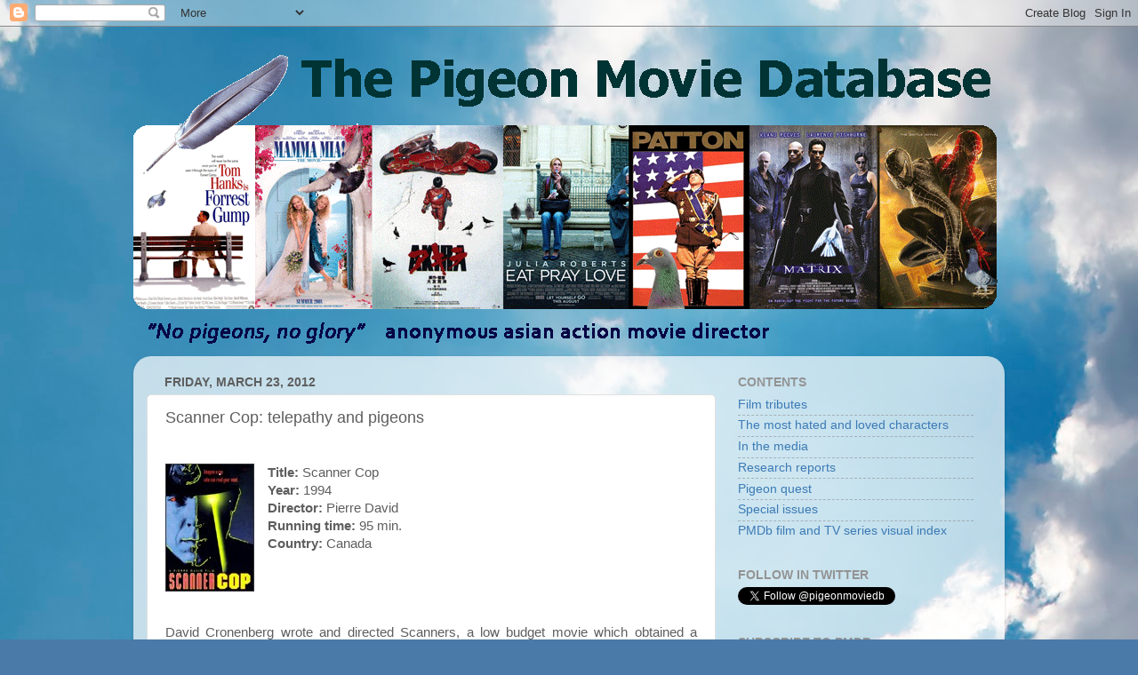

--- FILE ---
content_type: text/html; charset=UTF-8
request_url: https://www.pigeonmdb.com/2012/03/scanner-cop-telepathy-and-pigeons.html
body_size: 23882
content:
<!DOCTYPE html>
<html class='v2' dir='ltr' xmlns='http://www.w3.org/1999/xhtml' xmlns:b='http://www.google.com/2005/gml/b' xmlns:data='http://www.google.com/2005/gml/data' xmlns:expr='http://www.google.com/2005/gml/expr'>
<head>
<link href='https://www.blogger.com/static/v1/widgets/4128112664-css_bundle_v2.css' rel='stylesheet' type='text/css'/>
<meta content='IE=EmulateIE7' http-equiv='X-UA-Compatible'/>
<meta content='width=1100' name='viewport'/>
<meta content='text/html; charset=UTF-8' http-equiv='Content-Type'/>
<meta content='blogger' name='generator'/>
<link href='https://www.pigeonmdb.com/favicon.ico' rel='icon' type='image/x-icon'/>
<link href='https://www.pigeonmdb.com/2012/03/scanner-cop-telepathy-and-pigeons.html' rel='canonical'/>
<link rel="alternate" type="application/atom+xml" title="PMDb - The Pigeon Movie Database - Atom" href="https://www.pigeonmdb.com/feeds/posts/default" />
<link rel="alternate" type="application/rss+xml" title="PMDb - The Pigeon Movie Database - RSS" href="https://www.pigeonmdb.com/feeds/posts/default?alt=rss" />
<link rel="service.post" type="application/atom+xml" title="PMDb - The Pigeon Movie Database - Atom" href="https://www.blogger.com/feeds/7194281151506280528/posts/default" />

<link rel="alternate" type="application/atom+xml" title="PMDb - The Pigeon Movie Database - Atom" href="https://www.pigeonmdb.com/feeds/1351002461057649457/comments/default" />
<!--Can't find substitution for tag [blog.ieCssRetrofitLinks]-->
<link href='https://blogger.googleusercontent.com/img/b/R29vZ2xl/AVvXsEiKM6VEhJ59gd_izSZ8We2gfe6qM4BUWYn7upwpFW39hYD9gf7bZ9Xz2BKOhMpARkVa0i3BC5LSyh9m6a5oyOZi8eAo9iBgFDMVI40eFhrP1RcUpasqly5hY9mrUeNvVRd2nd5iZPJ1JYQ/s400/Scanners_4_Scanner_Cop.jpg' rel='image_src'/>
<meta content='https://www.pigeonmdb.com/2012/03/scanner-cop-telepathy-and-pigeons.html' property='og:url'/>
<meta content='Scanner Cop: telepathy and pigeons' property='og:title'/>
<meta content='   Title:  Scanner Cop  Year: 1994  Director:  Pierre David  Running time:  95 min.  Country:  Canada       David Cronenberg wrote and direc...' property='og:description'/>
<meta content='https://blogger.googleusercontent.com/img/b/R29vZ2xl/AVvXsEiKM6VEhJ59gd_izSZ8We2gfe6qM4BUWYn7upwpFW39hYD9gf7bZ9Xz2BKOhMpARkVa0i3BC5LSyh9m6a5oyOZi8eAo9iBgFDMVI40eFhrP1RcUpasqly5hY9mrUeNvVRd2nd5iZPJ1JYQ/w1200-h630-p-k-no-nu/Scanners_4_Scanner_Cop.jpg' property='og:image'/>
<title>PMDb - The Pigeon Movie Database: Scanner Cop: telepathy and pigeons</title>
<meta content='' name='description'/>
<meta content='9BC10512942' name='blogcatalog'/>
<style id='page-skin-1' type='text/css'><!--
/*-----------------------------------------------
Blogger Template Style
Name:     Picture Window
Designer: Blogger
URL:      www.blogger.com
----------------------------------------------- */
/* Content
----------------------------------------------- */
body {
font: normal normal 15px Arial, Tahoma, Helvetica, FreeSans, sans-serif;
color: #5e5e5e;
background: #4A7AA8 url(//themes.googleusercontent.com/image?id=0BwVBOzw_-hbMYmI5ZjFjODktMzQyMC00ZWViLTg2YmYtOTlhYWNlM2ZiYTVm) no-repeat fixed top center /* Credit: Airyelf (http://www.istockphoto.com/googleimages.php?id=2597369&platform=blogger) */;
}
html body .region-inner {
min-width: 0;
max-width: 100%;
width: auto;
}
.content-outer {
font-size: 90%;
}
a:link {
text-decoration:none;
color: #3c7ab5;
}
a:visited {
text-decoration:none;
color: #74a3d0;
}
a:hover {
text-decoration:underline;
color: #46b3ff;
}
.content-outer {
background: transparent none repeat scroll top left;
-moz-border-radius: 0;
-webkit-border-radius: 0;
-goog-ms-border-radius: 0;
border-radius: 0;
-moz-box-shadow: 0 0 0 rgba(0, 0, 0, .15);
-webkit-box-shadow: 0 0 0 rgba(0, 0, 0, .15);
-goog-ms-box-shadow: 0 0 0 rgba(0, 0, 0, .15);
box-shadow: 0 0 0 rgba(0, 0, 0, .15);
margin: 20px auto;
}
.content-inner {
padding: 0;
}
/* Header
----------------------------------------------- */
.header-outer {
background: transparent none repeat-x scroll top left;
_background-image: none;
color: #ffffff;
-moz-border-radius: 0;
-webkit-border-radius: 0;
-goog-ms-border-radius: 0;
border-radius: 0;
}
.Header img, .Header #header-inner {
-moz-border-radius: 0;
-webkit-border-radius: 0;
-goog-ms-border-radius: 0;
border-radius: 0;
}
.header-inner .Header .titlewrapper,
.header-inner .Header .descriptionwrapper {
padding-left: 0;
padding-right: 0;
}
.Header h1 {
font: normal normal 36px Arial, Tahoma, Helvetica, FreeSans, sans-serif;
text-shadow: 1px 1px 3px rgba(0, 0, 0, 0.3);
}
.Header h1 a {
color: #ffffff;
}
.Header .description {
font-size: 130%;
}
/* Tabs
----------------------------------------------- */
.tabs-inner {
margin: .5em 20px 0;
padding: 0;
}
.tabs-inner .section {
margin: 0;
}
.tabs-inner .widget ul {
padding: 0;
background: transparent none repeat scroll bottom;
-moz-border-radius: 0;
-webkit-border-radius: 0;
-goog-ms-border-radius: 0;
border-radius: 0;
}
.tabs-inner .widget li {
border: none;
}
.tabs-inner .widget li a {
display: inline-block;
padding: .5em 1em;
margin-right: .25em;
color: #ffffff;
font: normal normal 15px Arial, Tahoma, Helvetica, FreeSans, sans-serif;
-moz-border-radius: 10px 10px 0 0;
-webkit-border-top-left-radius: 10px;
-webkit-border-top-right-radius: 10px;
-goog-ms-border-radius: 10px 10px 0 0;
border-radius: 10px 10px 0 0;
background: transparent url(//www.blogblog.com/1kt/transparent/black50.png) repeat scroll top left;
border-right: 1px solid transparent;
}
.tabs-inner .widget li:first-child a {
padding-left: 1.25em;
-moz-border-radius-topleft: 10px;
-moz-border-radius-bottomleft: 0;
-webkit-border-top-left-radius: 10px;
-webkit-border-bottom-left-radius: 0;
-goog-ms-border-top-left-radius: 10px;
-goog-ms-border-bottom-left-radius: 0;
border-top-left-radius: 10px;
border-bottom-left-radius: 0;
}
.tabs-inner .widget li.selected a,
.tabs-inner .widget li a:hover {
position: relative;
z-index: 1;
background: transparent url(//www.blogblog.com/1kt/transparent/white80.png) repeat scroll bottom;
color: #3c7ab5;
-moz-box-shadow: 0 0 3px rgba(0, 0, 0, .15);
-webkit-box-shadow: 0 0 3px rgba(0, 0, 0, .15);
-goog-ms-box-shadow: 0 0 3px rgba(0, 0, 0, .15);
box-shadow: 0 0 3px rgba(0, 0, 0, .15);
}
/* Headings
----------------------------------------------- */
h2 {
font: normal bold 100% Arial, Tahoma, Helvetica, FreeSans, sans-serif;
text-transform: uppercase;
color: #939393;
margin: .5em 0;
}
/* Main
----------------------------------------------- */
.main-outer {
background: transparent url(//www.blogblog.com/1kt/transparent/white80.png) repeat scroll top left;
-moz-border-radius: 20px 20px 0 0;
-webkit-border-top-left-radius: 20px;
-webkit-border-top-right-radius: 20px;
-webkit-border-bottom-left-radius: 0;
-webkit-border-bottom-right-radius: 0;
-goog-ms-border-radius: 20px 20px 0 0;
border-radius: 20px 20px 0 0;
-moz-box-shadow: 0 1px 3px rgba(0, 0, 0, .15);
-webkit-box-shadow: 0 1px 3px rgba(0, 0, 0, .15);
-goog-ms-box-shadow: 0 1px 3px rgba(0, 0, 0, .15);
box-shadow: 0 1px 3px rgba(0, 0, 0, .15);
}
.main-inner {
padding: 15px 20px 20px;
}
.main-inner .column-center-inner {
padding: 0 0;
}
.main-inner .column-left-inner {
padding-left: 0;
}
.main-inner .column-right-inner {
padding-right: 0;
}
/* Posts
----------------------------------------------- */
h3.post-title {
margin: 0;
font: normal normal 18px Arial, Tahoma, Helvetica, FreeSans, sans-serif;
}
.comments h4 {
margin: 1em 0 0;
font: normal normal 18px Arial, Tahoma, Helvetica, FreeSans, sans-serif;
}
.date-header span {
color: #5e5e5e;
}
.post-outer {
background-color: #ffffff;
border: solid 1px #e1e1e1;
-moz-border-radius: 5px;
-webkit-border-radius: 5px;
border-radius: 5px;
-goog-ms-border-radius: 5px;
padding: 15px 20px;
margin: 0 -20px 20px;
}
.post-body {
line-height: 1.4;
font-size: 110%;
position: relative;
}
.post-header {
margin: 0 0 1.5em;
color: #a2a2a2;
line-height: 1.6;
}
.post-footer {
margin: .5em 0 0;
color: #a2a2a2;
line-height: 1.6;
}
#blog-pager {
font-size: 140%
}
#comments .comment-author {
padding-top: 1.5em;
border-top: dashed 1px #ccc;
border-top: dashed 1px rgba(128, 128, 128, .5);
background-position: 0 1.5em;
}
#comments .comment-author:first-child {
padding-top: 0;
border-top: none;
}
.avatar-image-container {
margin: .2em 0 0;
}
/* Comments
----------------------------------------------- */
.comments .comments-content .icon.blog-author {
background-repeat: no-repeat;
background-image: url([data-uri]);
}
.comments .comments-content .loadmore a {
border-top: 1px solid #46b3ff;
border-bottom: 1px solid #46b3ff;
}
.comments .continue {
border-top: 2px solid #46b3ff;
}
/* Widgets
----------------------------------------------- */
.widget ul, .widget #ArchiveList ul.flat {
padding: 0;
list-style: none;
}
.widget ul li, .widget #ArchiveList ul.flat li {
border-top: dashed 1px #ccc;
border-top: dashed 1px rgba(128, 128, 128, .5);
}
.widget ul li:first-child, .widget #ArchiveList ul.flat li:first-child {
border-top: none;
}
.widget .post-body ul {
list-style: disc;
}
.widget .post-body ul li {
border: none;
}
/* Footer
----------------------------------------------- */
.footer-outer {
color:#d1d1d1;
background: transparent url(//www.blogblog.com/1kt/transparent/black50.png) repeat scroll top left;
-moz-border-radius: 0 0 20px 20px;
-webkit-border-top-left-radius: 0;
-webkit-border-top-right-radius: 0;
-webkit-border-bottom-left-radius: 20px;
-webkit-border-bottom-right-radius: 20px;
-goog-ms-border-radius: 0 0 20px 20px;
border-radius: 0 0 20px 20px;
-moz-box-shadow: 0 1px 3px rgba(0, 0, 0, .15);
-webkit-box-shadow: 0 1px 3px rgba(0, 0, 0, .15);
-goog-ms-box-shadow: 0 1px 3px rgba(0, 0, 0, .15);
box-shadow: 0 1px 3px rgba(0, 0, 0, .15);
}
.footer-inner {
padding: 10px 20px 20px;
}
.footer-outer a {
color: #a3d1ef;
}
.footer-outer a:visited {
color: #83b3ef;
}
.footer-outer a:hover {
color: #46b3ff;
}
.footer-outer .widget h2 {
color: #b1b1b1;
}
/* Mobile
----------------------------------------------- */
html body.mobile {
height: auto;
}
html body.mobile {
min-height: 480px;
background-size: 100% auto;
}
.mobile .body-fauxcolumn-outer {
background: transparent none repeat scroll top left;
}
html .mobile .mobile-date-outer, html .mobile .blog-pager {
border-bottom: none;
background: transparent url(//www.blogblog.com/1kt/transparent/white80.png) repeat scroll top left;
margin-bottom: 10px;
}
.mobile .date-outer {
background: transparent url(//www.blogblog.com/1kt/transparent/white80.png) repeat scroll top left;
}
.mobile .header-outer, .mobile .main-outer,
.mobile .post-outer, .mobile .footer-outer {
-moz-border-radius: 0;
-webkit-border-radius: 0;
-goog-ms-border-radius: 0;
border-radius: 0;
}
.mobile .content-outer,
.mobile .main-outer,
.mobile .post-outer {
background: inherit;
border: none;
}
.mobile .content-outer {
font-size: 100%;
}
.mobile-link-button {
background-color: #3c7ab5;
}
.mobile-link-button a:link, .mobile-link-button a:visited {
color: #ffffff;
}
.mobile-index-contents {
color: #5e5e5e;
}
.mobile .tabs-inner .PageList .widget-content {
background: transparent url(//www.blogblog.com/1kt/transparent/white80.png) repeat scroll bottom;
color: #3c7ab5;
}
.mobile .tabs-inner .PageList .widget-content .pagelist-arrow {
border-left: 1px solid transparent;
}
/* LinkWithin personalizado
----------------------------------------------- */
.linkwithin_div {
background: #EFF8FB; /* Color de fondo */
padding: 0 10px;
}
.linkwithin_text {
font-size:18px; /* Tamaño del título del gadget */
color:#084B8A; /* Color del título del gadget */
}
a#linkwithin_logolink_0, a#linkwithin_logolink_1, a#linkwithin_logolink_2, a#linkwithin_logolink_3, a#linkwithin_logolink_4, a#linkwithin_logolink_5, a#linkwithin_logolink_6, a#linkwithin_logolink_7, a#linkwithin_logolink_8, a#linkwithin_logolink_9, a#linkwithin_logolink_10, a#linkwithin_logolink_11, a#linkwithin_logolink_12, a#linkwithin_logolink_13, a#linkwithin_logolink_14, a#linkwithin_logolink_15, a#linkwithin_logolink_16, a#linkwithin_logolink_17, a#linkwithin_logolink_18, a#linkwithin_logolink_19, a#linkwithin_logolink_20 {
display:none; /* Con esto quitamos el enlace */
}
.linkwithin_posts {
width: 500px !important; /* Ancho del gadget */
}
.linkwithin_posts a {
border: 0 !important;
padding-right: 10px !important;
}
.linkwithin_posts a:hover {
background: #819FF7 !important; /* Color de fondo al pasar el cursor */
-webkit-border-radius: 10px !important;
-moz-border-radius: 10px;
border-radius: 10px;
}
.linkwithin_img_0 div, div.linkwithin_img_0,
.linkwithin_img_1 div, div.linkwithin_img_1,
.linkwithin_img_2 div, div.linkwithin_img_2,
.linkwithin_img_3 div, div.linkwithin_img_3,
.linkwithin_img_4 div, div.linkwithin_img_4,
.linkwithin_img_5 div, div.linkwithin_img_5,
.linkwithin_img_6 div, div.linkwithin_img_6,
.linkwithin_img_7 div, div.linkwithin_img_7,
.linkwithin_img_8 div, div.linkwithin_img_8,
.linkwithin_img_9 div, div.linkwithin_img_9,
.linkwithin_img_10 div, div.linkwithin_img_10,
.linkwithin_img_11 div, div.linkwithin_img_11,
.linkwithin_img_12 div, div.linkwithin_img_12,
.linkwithin_img_13 div, div.linkwithin_img_13,
.linkwithin_img_14 div, div.linkwithin_img_14,
.linkwithin_img_15 div, div.linkwithin_img_15,
.linkwithin_img_16 div, div.linkwithin_img_16,
.linkwithin_img_17 div, div.linkwithin_img_17,
.linkwithin_img_18 div, div.linkwithin_img_18,
.linkwithin_img_19 div, div.linkwithin_img_19,
.linkwithin_img_20 div, div.linkwithin_img_20 { /* Bordes redondeados */
-webkit-border-radius: 10px !important;
-moz-border-radius: 10px;
border-radius: 10px;
border:0 !important;
}
.linkwithin_title {
color: #0431B4 !important; /* Color de los títulos de las entradas */
font-family: Verdana !important; /* Tipo de fuente de los títulos de las entradas */
font-size: 13px !important; /* Tamaño de los títulos de las entradas */
line-height: 14px !important;
text-align:center;
text-decoration: none;
}
.linkwithin_title:hover {
color: #000 !important; /* Color de los títulos al pasar el cursor */
font-weight: bold !important;
}

--></style>
<style id='template-skin-1' type='text/css'><!--
body {
min-width: 980px;
}
.content-outer, .content-fauxcolumn-outer, .region-inner {
min-width: 980px;
max-width: 980px;
_width: 980px;
}
.main-inner .columns {
padding-left: 0;
padding-right: 310px;
}
.main-inner .fauxcolumn-center-outer {
left: 0;
right: 310px;
/* IE6 does not respect left and right together */
_width: expression(this.parentNode.offsetWidth -
parseInt("0") -
parseInt("310px") + 'px');
}
.main-inner .fauxcolumn-left-outer {
width: 0;
}
.main-inner .fauxcolumn-right-outer {
width: 310px;
}
.main-inner .column-left-outer {
width: 0;
right: 100%;
margin-left: -0;
}
.main-inner .column-right-outer {
width: 310px;
margin-right: -310px;
}
#layout {
min-width: 0;
}
#layout .content-outer {
min-width: 0;
width: 800px;
}
#layout .region-inner {
min-width: 0;
width: auto;
}
--></style>
<script type='text/javascript'>

  var _gaq = _gaq || [];
  _gaq.push(['_setAccount', 'UA-28547769-1']);
  _gaq.push(['_trackPageview']);

  (function() {
    var ga = document.createElement('script'); ga.type = 'text/javascript'; ga.async = true;
    ga.src = ('https:' == document.location.protocol ? 'https://ssl' : 'http://www') + '.google-analytics.com/ga.js';
    var s = document.getElementsByTagName('script')[0]; s.parentNode.insertBefore(ga, s);
  })();

</script>
<link href='https://www.blogger.com/dyn-css/authorization.css?targetBlogID=7194281151506280528&amp;zx=1bfae045-54eb-4937-89cd-33f1e5d99608' media='none' onload='if(media!=&#39;all&#39;)media=&#39;all&#39;' rel='stylesheet'/><noscript><link href='https://www.blogger.com/dyn-css/authorization.css?targetBlogID=7194281151506280528&amp;zx=1bfae045-54eb-4937-89cd-33f1e5d99608' rel='stylesheet'/></noscript>
<meta name='google-adsense-platform-account' content='ca-host-pub-1556223355139109'/>
<meta name='google-adsense-platform-domain' content='blogspot.com'/>

</head>
<body class='loading variant-open'>
<div class='navbar section' id='navbar'><div class='widget Navbar' data-version='1' id='Navbar1'><script type="text/javascript">
    function setAttributeOnload(object, attribute, val) {
      if(window.addEventListener) {
        window.addEventListener('load',
          function(){ object[attribute] = val; }, false);
      } else {
        window.attachEvent('onload', function(){ object[attribute] = val; });
      }
    }
  </script>
<div id="navbar-iframe-container"></div>
<script type="text/javascript" src="https://apis.google.com/js/platform.js"></script>
<script type="text/javascript">
      gapi.load("gapi.iframes:gapi.iframes.style.bubble", function() {
        if (gapi.iframes && gapi.iframes.getContext) {
          gapi.iframes.getContext().openChild({
              url: 'https://www.blogger.com/navbar/7194281151506280528?po\x3d1351002461057649457\x26origin\x3dhttps://www.pigeonmdb.com',
              where: document.getElementById("navbar-iframe-container"),
              id: "navbar-iframe"
          });
        }
      });
    </script><script type="text/javascript">
(function() {
var script = document.createElement('script');
script.type = 'text/javascript';
script.src = '//pagead2.googlesyndication.com/pagead/js/google_top_exp.js';
var head = document.getElementsByTagName('head')[0];
if (head) {
head.appendChild(script);
}})();
</script>
</div></div>
<div id='fb-root'></div>
<script>(function(d, s, id) {
  var js, fjs = d.getElementsByTagName(s)[0];
  if (d.getElementById(id)) return;
  js = d.createElement(s); js.id = id;
  js.src = "//connect.facebook.net/en_US/all.js#xfbml=1";
  fjs.parentNode.insertBefore(js, fjs);
}(document, 'script', 'facebook-jssdk'));</script>
<div class='body-fauxcolumns'>
<div class='fauxcolumn-outer body-fauxcolumn-outer'>
<div class='cap-top'>
<div class='cap-left'></div>
<div class='cap-right'></div>
</div>
<div class='fauxborder-left'>
<div class='fauxborder-right'></div>
<div class='fauxcolumn-inner'>
</div>
</div>
<div class='cap-bottom'>
<div class='cap-left'></div>
<div class='cap-right'></div>
</div>
</div>
</div>
<div class='content'>
<div class='content-fauxcolumns'>
<div class='fauxcolumn-outer content-fauxcolumn-outer'>
<div class='cap-top'>
<div class='cap-left'></div>
<div class='cap-right'></div>
</div>
<div class='fauxborder-left'>
<div class='fauxborder-right'></div>
<div class='fauxcolumn-inner'>
</div>
</div>
<div class='cap-bottom'>
<div class='cap-left'></div>
<div class='cap-right'></div>
</div>
</div>
</div>
<div class='content-outer'>
<div class='content-cap-top cap-top'>
<div class='cap-left'></div>
<div class='cap-right'></div>
</div>
<div class='fauxborder-left content-fauxborder-left'>
<div class='fauxborder-right content-fauxborder-right'></div>
<div class='content-inner'>
<header>
<div class='header-outer'>
<div class='header-cap-top cap-top'>
<div class='cap-left'></div>
<div class='cap-right'></div>
</div>
<div class='fauxborder-left header-fauxborder-left'>
<div class='fauxborder-right header-fauxborder-right'></div>
<div class='region-inner header-inner'>
<div class='header section' id='header'><div class='widget Header' data-version='1' id='Header1'>
<div id='header-inner'>
<a href='https://www.pigeonmdb.com/' style='display: block'>
<img alt='PMDb - The Pigeon Movie Database' height='344px; ' id='Header1_headerimg' src='https://blogger.googleusercontent.com/img/b/R29vZ2xl/AVvXsEjYnFevRZfJWtyW7vvXvvGNVKyqQKeyqx3cHwpq0hGygEiMR57m30l1zWpvzCK_g3h7qrv647vmS_hieOMgBI3f-a0FHcM2Se-KaL1pxNjBBNDoQE1i2ko9fVg4IA4ZBoHic6P-bkW9ooc/s1600/main9.gif' style='display: block' width='972px; '/>
</a>
</div>
</div></div>
</div>
</div>
<div class='header-cap-bottom cap-bottom'>
<div class='cap-left'></div>
<div class='cap-right'></div>
</div>
</div>
</header>
<div class='tabs-outer'>
<div class='tabs-cap-top cap-top'>
<div class='cap-left'></div>
<div class='cap-right'></div>
</div>
<div class='fauxborder-left tabs-fauxborder-left'>
<div class='fauxborder-right tabs-fauxborder-right'></div>
<div class='region-inner tabs-inner'>
<div class='tabs no-items section' id='crosscol'></div>
<div class='tabs no-items section' id='crosscol-overflow'></div>
</div>
</div>
<div class='tabs-cap-bottom cap-bottom'>
<div class='cap-left'></div>
<div class='cap-right'></div>
</div>
</div>
<div class='main-outer'>
<div class='main-cap-top cap-top'>
<div class='cap-left'></div>
<div class='cap-right'></div>
</div>
<div class='fauxborder-left main-fauxborder-left'>
<div class='fauxborder-right main-fauxborder-right'></div>
<div class='region-inner main-inner'>
<div class='columns fauxcolumns'>
<div class='fauxcolumn-outer fauxcolumn-center-outer'>
<div class='cap-top'>
<div class='cap-left'></div>
<div class='cap-right'></div>
</div>
<div class='fauxborder-left'>
<div class='fauxborder-right'></div>
<div class='fauxcolumn-inner'>
</div>
</div>
<div class='cap-bottom'>
<div class='cap-left'></div>
<div class='cap-right'></div>
</div>
</div>
<div class='fauxcolumn-outer fauxcolumn-left-outer'>
<div class='cap-top'>
<div class='cap-left'></div>
<div class='cap-right'></div>
</div>
<div class='fauxborder-left'>
<div class='fauxborder-right'></div>
<div class='fauxcolumn-inner'>
</div>
</div>
<div class='cap-bottom'>
<div class='cap-left'></div>
<div class='cap-right'></div>
</div>
</div>
<div class='fauxcolumn-outer fauxcolumn-right-outer'>
<div class='cap-top'>
<div class='cap-left'></div>
<div class='cap-right'></div>
</div>
<div class='fauxborder-left'>
<div class='fauxborder-right'></div>
<div class='fauxcolumn-inner'>
</div>
</div>
<div class='cap-bottom'>
<div class='cap-left'></div>
<div class='cap-right'></div>
</div>
</div>
<!-- corrects IE6 width calculation -->
<div class='columns-inner'>
<div class='column-center-outer'>
<div class='column-center-inner'>
<div class='main section' id='main'><div class='widget Blog' data-version='1' id='Blog1'>
<div class='blog-posts hfeed'>

          <div class="date-outer">
        
<h2 class='date-header'><span>Friday, March 23, 2012</span></h2>

          <div class="date-posts">
        
<div class='post-outer'>
<div class='post hentry'>
<a name='1351002461057649457'></a>
<h3 class='post-title entry-title'>
Scanner Cop: telepathy and pigeons
</h3>
<div class='post-header'>
<div class='post-header-line-1'></div>
</div>
<div class='post-body entry-content' id='post-body-1351002461057649457'>
<span id="goog_1357634033"></span><span id="goog_1357634034"></span><br />
<div class="separator" style="clear: both; text-align: center;">
<a href="https://blogger.googleusercontent.com/img/b/R29vZ2xl/AVvXsEiKM6VEhJ59gd_izSZ8We2gfe6qM4BUWYn7upwpFW39hYD9gf7bZ9Xz2BKOhMpARkVa0i3BC5LSyh9m6a5oyOZi8eAo9iBgFDMVI40eFhrP1RcUpasqly5hY9mrUeNvVRd2nd5iZPJ1JYQ/s1600/Scanners_4_Scanner_Cop.jpg" imageanchor="1" style="clear: left; float: left; margin-bottom: 1em; margin-right: 1em;"><img border="0" height="144" src="https://blogger.googleusercontent.com/img/b/R29vZ2xl/AVvXsEiKM6VEhJ59gd_izSZ8We2gfe6qM4BUWYn7upwpFW39hYD9gf7bZ9Xz2BKOhMpARkVa0i3BC5LSyh9m6a5oyOZi8eAo9iBgFDMVI40eFhrP1RcUpasqly5hY9mrUeNvVRd2nd5iZPJ1JYQ/s400/Scanners_4_Scanner_Cop.jpg" width="100" /></a></div>
<b>Title:</b> <b style="font-weight: normal;">Scanner Cop</b><br />
<b>Year: </b>1994<br />
<b>Director:</b> Pierre David<br />
<b>Running time:</b> 95 min.<br />
<span id="result_box" lang="en"><b>Country:</b> Canada</span><br />
<br />
<br />
<div style="text-align: justify;">
<br />
<br />
David Cronenberg wrote and directed Scanners, a low budget movie which obtained a notorious popularity. There are several sequels and one of them (the fourth) is Scanner Cop. I have to admit that Scanner Cop is not a first-line movie but it has pigeons, and that matters. <br />
<br />
Los Angeles Police Department is being decimated by brain washed murderers. Sam Stazia is a police officer who uses his telepathic skills to discover who is behind this police-killing rampage. During one scene, he is desperately driving through Los Angeles, looking for the bad guy's place. What does he find driving down the street? L.A. Pigeons!! What would happen if Sam uses his skill for establishing a telepathic&nbsp;link with pigeons? <br />
<br /></div>
<table align="center" cellpadding="0" cellspacing="0" class="tr-caption-container" style="margin-left: auto; margin-right: auto; text-align: center;"><tbody>
<tr><td style="text-align: center;"><a href="https://blogger.googleusercontent.com/img/b/R29vZ2xl/AVvXsEjn_rJ2NjU9N0mUK3-dbGsAYzdZwmBNQ93hyphenhyphenwFUV9k8-0oN0rqlhTXuLE3DCyGgpD2PIL-hk47HV5XmwHv73E_XrXmHpdeXxDD7nPaSQNr36_ApJrVmFk8UhUjITyr0lGg6RSh6tmneCNQ/s1600/Scanner+Copmorla3.JPG" imageanchor="1" style="margin-left: auto; margin-right: auto;"><img border="0" src="https://blogger.googleusercontent.com/img/b/R29vZ2xl/AVvXsEjn_rJ2NjU9N0mUK3-dbGsAYzdZwmBNQ93hyphenhyphenwFUV9k8-0oN0rqlhTXuLE3DCyGgpD2PIL-hk47HV5XmwHv73E_XrXmHpdeXxDD7nPaSQNr36_ApJrVmFk8UhUjITyr0lGg6RSh6tmneCNQ/s1600/Scanner+Copmorla3.JPG" /></a></td></tr>
<tr><td class="tr-caption" style="text-align: center;">Mr. Sam Stazia is driving through Los Angeles.</td></tr>
</tbody></table>
<table align="center" cellpadding="0" cellspacing="0" class="tr-caption-container" style="margin-left: auto; margin-right: auto; text-align: center;"><tbody>
<tr><td style="text-align: center;"><a href="https://blogger.googleusercontent.com/img/b/R29vZ2xl/AVvXsEgGKfLi4r4uJrtPX1BbT8IeGNeMGIOd_3yPYlCkV50sPmVurbGwcKwEBGG04NS7523KNWIrXY-PKrPrSEETwAxQA33xlJfMYTDf5JgyuJiP50jrNH2b2hTaSUQ1LFsAOeZjo0ROYxmO4p0/s1600/Scanner+Copmorlak1.JPG" imageanchor="1" style="margin-left: auto; margin-right: auto;"><img border="0" src="https://blogger.googleusercontent.com/img/b/R29vZ2xl/AVvXsEgGKfLi4r4uJrtPX1BbT8IeGNeMGIOd_3yPYlCkV50sPmVurbGwcKwEBGG04NS7523KNWIrXY-PKrPrSEETwAxQA33xlJfMYTDf5JgyuJiP50jrNH2b2hTaSUQ1LFsAOeZjo0ROYxmO4p0/s1600/Scanner+Copmorlak1.JPG" /></a></td></tr>
<tr><td class="tr-caption" style="text-align: center;">Sam meets pigeons on the street.</td></tr>
</tbody></table>
<br />
<div class="separator" style="clear: both; text-align: center;">
<a href="https://blogger.googleusercontent.com/img/b/R29vZ2xl/AVvXsEgzXcAwcH4dVZiCVAwT3zneRw_abMGhoKHePmgeSn_kYNJ9b6PXUAjsYx25UWCi-OgkPRefux77xMOcS5FrfPHm5djDOhvzkHput3a6MwM2vnA71wBy55DnSqWl3B4VTlD4VLo9T0UWhe4/s1600/Scanner+Copmorlak4.JPG" imageanchor="1" style="margin-left: 1em; margin-right: 1em;"><img border="0" src="https://blogger.googleusercontent.com/img/b/R29vZ2xl/AVvXsEgzXcAwcH4dVZiCVAwT3zneRw_abMGhoKHePmgeSn_kYNJ9b6PXUAjsYx25UWCi-OgkPRefux77xMOcS5FrfPHm5djDOhvzkHput3a6MwM2vnA71wBy55DnSqWl3B4VTlD4VLo9T0UWhe4/s1600/Scanner+Copmorlak4.JPG" /></a></div>
<br />
<br />
<br />
<div class="separator" style="clear: both; text-align: center;">
<b>Details of the pigeon starring&nbsp;</b></div>
<ul style="text-align: justify;">
<li><b>Source:</b>&nbsp; Scanner Cop&nbsp;&nbsp; Starring moment: 0:55:35</li>
<li><b>Pigeon activity: </b>urban pigeons which are wandering around the road.&nbsp; </li>
<li><b>Symbolism: </b>They represent the typical pigeons that you can find in every city. They are used to increase the realism level of the scene.&nbsp;<b> </b></li>
<li><b>Relevance:</b> None. They don't influence the movie storyline.</li>
<li><b>Training level: </b>It is not clear whether they are wild or trained pigeons. Taking into account the movie budget I would say they are wild pigeons that they unexpectedly found during the recording. </li>
</ul>
<div style='clear: both;'></div>
</div>
<div class='post-footer'>
<div class='post-footer-line post-footer-line-1'><span class='post-author vcard'>
</span>
<span class='post-comment-link'>
</span>
<span class='post-icons'>
<span class='item-action'>
<a href='https://www.blogger.com/email-post/7194281151506280528/1351002461057649457' title='Email Post'>
<img alt="" class="icon-action" height="13" src="//img1.blogblog.com/img/icon18_email.gif" width="18">
</a>
</span>
<span class='item-control blog-admin pid-1425455980'>
<a href='https://www.blogger.com/post-edit.g?blogID=7194281151506280528&postID=1351002461057649457&from=pencil' title='Edit Post'>
<img alt='' class='icon-action' height='18' src='https://resources.blogblog.com/img/icon18_edit_allbkg.gif' width='18'/>
</a>
</span>
</span>
<div class='post-share-buttons goog-inline-block'>
<a class='goog-inline-block share-button sb-email' href='https://www.blogger.com/share-post.g?blogID=7194281151506280528&postID=1351002461057649457&target=email' target='_blank' title='Email This'><span class='share-button-link-text'>Email This</span></a><a class='goog-inline-block share-button sb-blog' href='https://www.blogger.com/share-post.g?blogID=7194281151506280528&postID=1351002461057649457&target=blog' onclick='window.open(this.href, "_blank", "height=270,width=475"); return false;' target='_blank' title='BlogThis!'><span class='share-button-link-text'>BlogThis!</span></a><a class='goog-inline-block share-button sb-twitter' href='https://www.blogger.com/share-post.g?blogID=7194281151506280528&postID=1351002461057649457&target=twitter' target='_blank' title='Share to X'><span class='share-button-link-text'>Share to X</span></a><a class='goog-inline-block share-button sb-facebook' href='https://www.blogger.com/share-post.g?blogID=7194281151506280528&postID=1351002461057649457&target=facebook' onclick='window.open(this.href, "_blank", "height=430,width=640"); return false;' target='_blank' title='Share to Facebook'><span class='share-button-link-text'>Share to Facebook</span></a><a class='goog-inline-block share-button sb-pinterest' href='https://www.blogger.com/share-post.g?blogID=7194281151506280528&postID=1351002461057649457&target=pinterest' target='_blank' title='Share to Pinterest'><span class='share-button-link-text'>Share to Pinterest</span></a>
</div>
</div>
<div class='post-footer-line post-footer-line-2'><span class='post-labels'>
Etiquetas:
<a href='https://www.pigeonmdb.com/search/label/action' rel='tag'>action</a>,
<a href='https://www.pigeonmdb.com/search/label/crime' rel='tag'>crime</a>,
<a href='https://www.pigeonmdb.com/search/label/film' rel='tag'>film</a>,
<a href='https://www.pigeonmdb.com/search/label/flock' rel='tag'>flock</a>,
<a href='https://www.pigeonmdb.com/search/label/sci-fi' rel='tag'>sci-fi</a>
</span>
</div>
<div class='post-footer-line post-footer-line-3'></div>
</div>
</div>
<div class='comments' id='comments'>
<a name='comments'></a>
<h4>8 comments:</h4>
<div class='comments-content'>
<script async='async' src='' type='text/javascript'></script>
<script type='text/javascript'>
    (function() {
      var items = null;
      var msgs = null;
      var config = {};

// <![CDATA[
      var cursor = null;
      if (items && items.length > 0) {
        cursor = parseInt(items[items.length - 1].timestamp) + 1;
      }

      var bodyFromEntry = function(entry) {
        var text = (entry &&
                    ((entry.content && entry.content.$t) ||
                     (entry.summary && entry.summary.$t))) ||
            '';
        if (entry && entry.gd$extendedProperty) {
          for (var k in entry.gd$extendedProperty) {
            if (entry.gd$extendedProperty[k].name == 'blogger.contentRemoved') {
              return '<span class="deleted-comment">' + text + '</span>';
            }
          }
        }
        return text;
      }

      var parse = function(data) {
        cursor = null;
        var comments = [];
        if (data && data.feed && data.feed.entry) {
          for (var i = 0, entry; entry = data.feed.entry[i]; i++) {
            var comment = {};
            // comment ID, parsed out of the original id format
            var id = /blog-(\d+).post-(\d+)/.exec(entry.id.$t);
            comment.id = id ? id[2] : null;
            comment.body = bodyFromEntry(entry);
            comment.timestamp = Date.parse(entry.published.$t) + '';
            if (entry.author && entry.author.constructor === Array) {
              var auth = entry.author[0];
              if (auth) {
                comment.author = {
                  name: (auth.name ? auth.name.$t : undefined),
                  profileUrl: (auth.uri ? auth.uri.$t : undefined),
                  avatarUrl: (auth.gd$image ? auth.gd$image.src : undefined)
                };
              }
            }
            if (entry.link) {
              if (entry.link[2]) {
                comment.link = comment.permalink = entry.link[2].href;
              }
              if (entry.link[3]) {
                var pid = /.*comments\/default\/(\d+)\?.*/.exec(entry.link[3].href);
                if (pid && pid[1]) {
                  comment.parentId = pid[1];
                }
              }
            }
            comment.deleteclass = 'item-control blog-admin';
            if (entry.gd$extendedProperty) {
              for (var k in entry.gd$extendedProperty) {
                if (entry.gd$extendedProperty[k].name == 'blogger.itemClass') {
                  comment.deleteclass += ' ' + entry.gd$extendedProperty[k].value;
                } else if (entry.gd$extendedProperty[k].name == 'blogger.displayTime') {
                  comment.displayTime = entry.gd$extendedProperty[k].value;
                }
              }
            }
            comments.push(comment);
          }
        }
        return comments;
      };

      var paginator = function(callback) {
        if (hasMore()) {
          var url = config.feed + '?alt=json&v=2&orderby=published&reverse=false&max-results=50';
          if (cursor) {
            url += '&published-min=' + new Date(cursor).toISOString();
          }
          window.bloggercomments = function(data) {
            var parsed = parse(data);
            cursor = parsed.length < 50 ? null
                : parseInt(parsed[parsed.length - 1].timestamp) + 1
            callback(parsed);
            window.bloggercomments = null;
          }
          url += '&callback=bloggercomments';
          var script = document.createElement('script');
          script.type = 'text/javascript';
          script.src = url;
          document.getElementsByTagName('head')[0].appendChild(script);
        }
      };
      var hasMore = function() {
        return !!cursor;
      };
      var getMeta = function(key, comment) {
        if ('iswriter' == key) {
          var matches = !!comment.author
              && comment.author.name == config.authorName
              && comment.author.profileUrl == config.authorUrl;
          return matches ? 'true' : '';
        } else if ('deletelink' == key) {
          return config.baseUri + '/comment/delete/'
               + config.blogId + '/' + comment.id;
        } else if ('deleteclass' == key) {
          return comment.deleteclass;
        }
        return '';
      };

      var replybox = null;
      var replyUrlParts = null;
      var replyParent = undefined;

      var onReply = function(commentId, domId) {
        if (replybox == null) {
          // lazily cache replybox, and adjust to suit this style:
          replybox = document.getElementById('comment-editor');
          if (replybox != null) {
            replybox.height = '250px';
            replybox.style.display = 'block';
            replyUrlParts = replybox.src.split('#');
          }
        }
        if (replybox && (commentId !== replyParent)) {
          replybox.src = '';
          document.getElementById(domId).insertBefore(replybox, null);
          replybox.src = replyUrlParts[0]
              + (commentId ? '&parentID=' + commentId : '')
              + '#' + replyUrlParts[1];
          replyParent = commentId;
        }
      };

      var hash = (window.location.hash || '#').substring(1);
      var startThread, targetComment;
      if (/^comment-form_/.test(hash)) {
        startThread = hash.substring('comment-form_'.length);
      } else if (/^c[0-9]+$/.test(hash)) {
        targetComment = hash.substring(1);
      }

      // Configure commenting API:
      var configJso = {
        'maxDepth': config.maxThreadDepth
      };
      var provider = {
        'id': config.postId,
        'data': items,
        'loadNext': paginator,
        'hasMore': hasMore,
        'getMeta': getMeta,
        'onReply': onReply,
        'rendered': true,
        'initComment': targetComment,
        'initReplyThread': startThread,
        'config': configJso,
        'messages': msgs
      };

      var render = function() {
        if (window.goog && window.goog.comments) {
          var holder = document.getElementById('comment-holder');
          window.goog.comments.render(holder, provider);
        }
      };

      // render now, or queue to render when library loads:
      if (window.goog && window.goog.comments) {
        render();
      } else {
        window.goog = window.goog || {};
        window.goog.comments = window.goog.comments || {};
        window.goog.comments.loadQueue = window.goog.comments.loadQueue || [];
        window.goog.comments.loadQueue.push(render);
      }
    })();
// ]]>
  </script>
<div id='comment-holder'>
<div class="comment-thread toplevel-thread"><ol id="top-ra"><li class="comment" id="c2221094747038741914"><div class="avatar-image-container"><img src="//resources.blogblog.com/img/blank.gif" alt=""/></div><div class="comment-block"><div class="comment-header"><cite class="user">Anonymous</cite><span class="icon user "></span><span class="datetime secondary-text"><a rel="nofollow" href="https://www.pigeonmdb.com/2012/03/scanner-cop-telepathy-and-pigeons.html?showComment=1334465708287#c2221094747038741914">April 15, 2012 at 6:55&#8239;AM</a></span></div><p class="comment-content">I think they should make thousands more scanners movies and use the same makeup bladders fx. Also they could even make seventy short teenage scanners episode films too.</p><span class="comment-actions secondary-text"><a class="comment-reply" target="_self" data-comment-id="2221094747038741914">Reply</a><span class="item-control blog-admin blog-admin pid-1519347880"><a target="_self" href="https://www.blogger.com/comment/delete/7194281151506280528/2221094747038741914">Delete</a></span></span></div><div class="comment-replies"><div id="c2221094747038741914-rt" class="comment-thread inline-thread hidden"><span class="thread-toggle thread-expanded"><span class="thread-arrow"></span><span class="thread-count"><a target="_self">Replies</a></span></span><ol id="c2221094747038741914-ra" class="thread-chrome thread-expanded"><div></div><div id="c2221094747038741914-continue" class="continue"><a class="comment-reply" target="_self" data-comment-id="2221094747038741914">Reply</a></div></ol></div></div><div class="comment-replybox-single" id="c2221094747038741914-ce"></div></li><li class="comment" id="c7322198139699271564"><div class="avatar-image-container"><img src="//resources.blogblog.com/img/blank.gif" alt=""/></div><div class="comment-block"><div class="comment-header"><cite class="user">Anonymous</cite><span class="icon user "></span><span class="datetime secondary-text"><a rel="nofollow" href="https://www.pigeonmdb.com/2012/03/scanner-cop-telepathy-and-pigeons.html?showComment=1334466554620#c7322198139699271564">April 15, 2012 at 7:09&#8239;AM</a></span></div><p class="comment-content">&#39;Scanner Cop&#39; and &#39;Scanners: The Showdown&#39; is my favorite horror film. These movies reminds me when some guy transforms into the monstrous beast in 1982 film &#39;the beast within.&#39;</p><span class="comment-actions secondary-text"><a class="comment-reply" target="_self" data-comment-id="7322198139699271564">Reply</a><span class="item-control blog-admin blog-admin pid-1519347880"><a target="_self" href="https://www.blogger.com/comment/delete/7194281151506280528/7322198139699271564">Delete</a></span></span></div><div class="comment-replies"><div id="c7322198139699271564-rt" class="comment-thread inline-thread hidden"><span class="thread-toggle thread-expanded"><span class="thread-arrow"></span><span class="thread-count"><a target="_self">Replies</a></span></span><ol id="c7322198139699271564-ra" class="thread-chrome thread-expanded"><div></div><div id="c7322198139699271564-continue" class="continue"><a class="comment-reply" target="_self" data-comment-id="7322198139699271564">Reply</a></div></ol></div></div><div class="comment-replybox-single" id="c7322198139699271564-ce"></div></li><li class="comment" id="c7371199747068800981"><div class="avatar-image-container"><img src="//resources.blogblog.com/img/blank.gif" alt=""/></div><div class="comment-block"><div class="comment-header"><cite class="user">Anonymous</cite><span class="icon user "></span><span class="datetime secondary-text"><a rel="nofollow" href="https://www.pigeonmdb.com/2012/03/scanner-cop-telepathy-and-pigeons.html?showComment=1334467529823#c7371199747068800981">April 15, 2012 at 7:25&#8239;AM</a></span></div><p class="comment-content">They should have them way where the bad guys basically transform into monstrous mutant like scanners, having their bodies change into different character likeness and human shapes. They really should do more of these scanners films and soon.</p><span class="comment-actions secondary-text"><a class="comment-reply" target="_self" data-comment-id="7371199747068800981">Reply</a><span class="item-control blog-admin blog-admin pid-1519347880"><a target="_self" href="https://www.blogger.com/comment/delete/7194281151506280528/7371199747068800981">Delete</a></span></span></div><div class="comment-replies"><div id="c7371199747068800981-rt" class="comment-thread inline-thread hidden"><span class="thread-toggle thread-expanded"><span class="thread-arrow"></span><span class="thread-count"><a target="_self">Replies</a></span></span><ol id="c7371199747068800981-ra" class="thread-chrome thread-expanded"><div></div><div id="c7371199747068800981-continue" class="continue"><a class="comment-reply" target="_self" data-comment-id="7371199747068800981">Reply</a></div></ol></div></div><div class="comment-replybox-single" id="c7371199747068800981-ce"></div></li><li class="comment" id="c2882600045521906903"><div class="avatar-image-container"><img src="//resources.blogblog.com/img/blank.gif" alt=""/></div><div class="comment-block"><div class="comment-header"><cite class="user">Anonymous</cite><span class="icon user "></span><span class="datetime secondary-text"><a rel="nofollow" href="https://www.pigeonmdb.com/2012/03/scanner-cop-telepathy-and-pigeons.html?showComment=1334616343360#c2882600045521906903">April 17, 2012 at 12:45&#8239;AM</a></span></div><p class="comment-content">I LOVE to see thousands of other guys getting their heads expanding and bursting out.</p><span class="comment-actions secondary-text"><a class="comment-reply" target="_self" data-comment-id="2882600045521906903">Reply</a><span class="item-control blog-admin blog-admin pid-1519347880"><a target="_self" href="https://www.blogger.com/comment/delete/7194281151506280528/2882600045521906903">Delete</a></span></span></div><div class="comment-replies"><div id="c2882600045521906903-rt" class="comment-thread inline-thread hidden"><span class="thread-toggle thread-expanded"><span class="thread-arrow"></span><span class="thread-count"><a target="_self">Replies</a></span></span><ol id="c2882600045521906903-ra" class="thread-chrome thread-expanded"><div></div><div id="c2882600045521906903-continue" class="continue"><a class="comment-reply" target="_self" data-comment-id="2882600045521906903">Reply</a></div></ol></div></div><div class="comment-replybox-single" id="c2882600045521906903-ce"></div></li><li class="comment" id="c6076320628229666323"><div class="avatar-image-container"><img src="//resources.blogblog.com/img/blank.gif" alt=""/></div><div class="comment-block"><div class="comment-header"><cite class="user">Anonymous</cite><span class="icon user "></span><span class="datetime secondary-text"><a rel="nofollow" href="https://www.pigeonmdb.com/2012/03/scanner-cop-telepathy-and-pigeons.html?showComment=1334617397371#c6076320628229666323">April 17, 2012 at 1:03&#8239;AM</a></span></div><p class="comment-content">Hope they&#39;ll do &#39;Scanner Cop 3&#39; through &#39;Scanner Cop 6.&#39; Using different actors will be cool, and of course they have to use the same makeup bladders fx. I also think they should use bigger and hundreds more makeup bladder fx on each new scanners films. Looking forward to hundreds more scanners movies soon.</p><span class="comment-actions secondary-text"><a class="comment-reply" target="_self" data-comment-id="6076320628229666323">Reply</a><span class="item-control blog-admin blog-admin pid-1519347880"><a target="_self" href="https://www.blogger.com/comment/delete/7194281151506280528/6076320628229666323">Delete</a></span></span></div><div class="comment-replies"><div id="c6076320628229666323-rt" class="comment-thread inline-thread hidden"><span class="thread-toggle thread-expanded"><span class="thread-arrow"></span><span class="thread-count"><a target="_self">Replies</a></span></span><ol id="c6076320628229666323-ra" class="thread-chrome thread-expanded"><div></div><div id="c6076320628229666323-continue" class="continue"><a class="comment-reply" target="_self" data-comment-id="6076320628229666323">Reply</a></div></ol></div></div><div class="comment-replybox-single" id="c6076320628229666323-ce"></div></li><li class="comment" id="c7753652577781092506"><div class="avatar-image-container"><img src="//resources.blogblog.com/img/blank.gif" alt=""/></div><div class="comment-block"><div class="comment-header"><cite class="user">Edward</cite><span class="icon user "></span><span class="datetime secondary-text"><a rel="nofollow" href="https://www.pigeonmdb.com/2012/03/scanner-cop-telepathy-and-pigeons.html?showComment=1334808120783#c7753652577781092506">April 19, 2012 at 6:02&#8239;AM</a></span></div><p class="comment-content">I really want to see over billions and billions of more &#39;scanners&#39; films and ten more &#39;scanner cop&#39; films. Especially I love the body skin makeup bladders special effects, and I want to see hundreds to thousands of more body makeup bladders fx. LOVE the mutation horror sci-fi films.</p><span class="comment-actions secondary-text"><a class="comment-reply" target="_self" data-comment-id="7753652577781092506">Reply</a><span class="item-control blog-admin blog-admin pid-1519347880"><a target="_self" href="https://www.blogger.com/comment/delete/7194281151506280528/7753652577781092506">Delete</a></span></span></div><div class="comment-replies"><div id="c7753652577781092506-rt" class="comment-thread inline-thread hidden"><span class="thread-toggle thread-expanded"><span class="thread-arrow"></span><span class="thread-count"><a target="_self">Replies</a></span></span><ol id="c7753652577781092506-ra" class="thread-chrome thread-expanded"><div></div><div id="c7753652577781092506-continue" class="continue"><a class="comment-reply" target="_self" data-comment-id="7753652577781092506">Reply</a></div></ol></div></div><div class="comment-replybox-single" id="c7753652577781092506-ce"></div></li><li class="comment" id="c6058340743959584903"><div class="avatar-image-container"><img src="//resources.blogblog.com/img/blank.gif" alt=""/></div><div class="comment-block"><div class="comment-header"><cite class="user">Anonymous</cite><span class="icon user "></span><span class="datetime secondary-text"><a rel="nofollow" href="https://www.pigeonmdb.com/2012/03/scanner-cop-telepathy-and-pigeons.html?showComment=1353373738167#c6058340743959584903">November 20, 2012 at 2:08&#8239;AM</a></span></div><p class="comment-content">&quot;SCANNERS 4,&quot; &quot;SCANNERS 5,&quot; and &quot;SCANNERS 6&quot; would be REALLY, REALLY COOL for new scanners films.</p><span class="comment-actions secondary-text"><a class="comment-reply" target="_self" data-comment-id="6058340743959584903">Reply</a><span class="item-control blog-admin blog-admin pid-1519347880"><a target="_self" href="https://www.blogger.com/comment/delete/7194281151506280528/6058340743959584903">Delete</a></span></span></div><div class="comment-replies"><div id="c6058340743959584903-rt" class="comment-thread inline-thread hidden"><span class="thread-toggle thread-expanded"><span class="thread-arrow"></span><span class="thread-count"><a target="_self">Replies</a></span></span><ol id="c6058340743959584903-ra" class="thread-chrome thread-expanded"><div></div><div id="c6058340743959584903-continue" class="continue"><a class="comment-reply" target="_self" data-comment-id="6058340743959584903">Reply</a></div></ol></div></div><div class="comment-replybox-single" id="c6058340743959584903-ce"></div></li><li class="comment" id="c2234002173672992127"><div class="avatar-image-container"><img src="//resources.blogblog.com/img/blank.gif" alt=""/></div><div class="comment-block"><div class="comment-header"><cite class="user">Anonymous</cite><span class="icon user "></span><span class="datetime secondary-text"><a rel="nofollow" href="https://www.pigeonmdb.com/2012/03/scanner-cop-telepathy-and-pigeons.html?showComment=1367056746550#c2234002173672992127">April 27, 2013 at 11:59&#8239;AM</a></span></div><p class="comment-content">I say that the new talented horror movie directors and co-producers oughta do 10X as more air-bladders special effects to make more strange horror flicks and make a several of 66 minute short &#39;Scanners&#39; horror films.</p><span class="comment-actions secondary-text"><a class="comment-reply" target="_self" data-comment-id="2234002173672992127">Reply</a><span class="item-control blog-admin blog-admin pid-1519347880"><a target="_self" href="https://www.blogger.com/comment/delete/7194281151506280528/2234002173672992127">Delete</a></span></span></div><div class="comment-replies"><div id="c2234002173672992127-rt" class="comment-thread inline-thread hidden"><span class="thread-toggle thread-expanded"><span class="thread-arrow"></span><span class="thread-count"><a target="_self">Replies</a></span></span><ol id="c2234002173672992127-ra" class="thread-chrome thread-expanded"><div></div><div id="c2234002173672992127-continue" class="continue"><a class="comment-reply" target="_self" data-comment-id="2234002173672992127">Reply</a></div></ol></div></div><div class="comment-replybox-single" id="c2234002173672992127-ce"></div></li></ol><div id="top-continue" class="continue"><a class="comment-reply" target="_self">Add comment</a></div><div class="comment-replybox-thread" id="top-ce"></div><div class="loadmore hidden" data-post-id="1351002461057649457"><a target="_self">Load more...</a></div></div>
</div>
</div>
<p class='comment-footer'>
<div class='comment-form'>
<a name='comment-form'></a>
<p>
</p>
<a href='https://www.blogger.com/comment/frame/7194281151506280528?po=1351002461057649457&hl=en&saa=85391&origin=https://www.pigeonmdb.com' id='comment-editor-src'></a>
<iframe allowtransparency='true' class='blogger-iframe-colorize blogger-comment-from-post' frameborder='0' height='410px' id='comment-editor' name='comment-editor' src='' width='100%'></iframe>
<script src='https://www.blogger.com/static/v1/jsbin/1345082660-comment_from_post_iframe.js' type='text/javascript'></script>
<script type='text/javascript'>
      BLOG_CMT_createIframe('https://www.blogger.com/rpc_relay.html');
    </script>
</div>
</p>
<div id='backlinks-container'>
<div id='Blog1_backlinks-container'>
</div>
</div>
</div>
</div>

        </div></div>
      
</div>
<div class='blog-pager' id='blog-pager'>
<span id='blog-pager-newer-link'>
<a class='blog-pager-newer-link' href='https://www.pigeonmdb.com/2012/03/lord-of-war-pigeon-witness-of-dirty.html' id='Blog1_blog-pager-newer-link' title='Newer Post'>Newer Post</a>
</span>
<span id='blog-pager-older-link'>
<a class='blog-pager-older-link' href='https://www.pigeonmdb.com/2012/03/red-cliff-trip-of-spy-pigeon.html' id='Blog1_blog-pager-older-link' title='Older Post'>Older Post</a>
</span>
<a class='home-link' href='https://www.pigeonmdb.com/'>Home</a>
</div>
<div class='clear'></div>
<div class='post-feeds'>
<div class='feed-links'>
Subscribe to:
<a class='feed-link' href='https://www.pigeonmdb.com/feeds/1351002461057649457/comments/default' target='_blank' type='application/atom+xml'>Post Comments (Atom)</a>
</div>
</div>
</div><div class='widget HTML' data-version='1' id='HTML3'><script>
var linkwithin_site_id = 1259043;
</script>
<script src="//www.linkwithin.com/widget.js"></script></div></div>
</div>
</div>
<div class='column-left-outer'>
<div class='column-left-inner'>
<aside>
</aside>
</div>
</div>
<div class='column-right-outer'>
<div class='column-right-inner'>
<aside>
<div class='sidebar section' id='sidebar-right-1'><div class='widget LinkList' data-version='1' id='LinkList3'>
<h2>Contents</h2>
<div class='widget-content'>
<ul>
<li><a href='http://pigeonmoviedb.blogspot.com.es/search/label/film tribute'>Film tributes</a></li>
<li><a href='http://pigeonmoviedb.blogspot.com.es/2012/05/five-characters-that-pigeons-most-love.html'>The most hated and loved characters</a></li>
<li><a href='https://pigeonmoviedb.blogspot.com/search/label/in-media'>In the media</a></li>
<li><a href='http://pigeonmoviedb.blogspot.com.es/search/label/research report'>Research reports</a></li>
<li><a href='http://pigeonmoviedb.blogspot.com.es/search/label/quest'>Pigeon quest</a></li>
<li><a href='http://pigeonmoviedb.blogspot.com.es/search/label/special Issue'>Special issues</a></li>
<li><a href='https://www.pigeonmoviedatabase.com/p/blog-page_10.html'> PMDb film and TV series visual index</a></li>
</ul>
<div class='clear'></div>
</div>
</div><div class='widget HTML' data-version='1' id='HTML5'>
<h2 class='title'>Follow in twitter</h2>
<div class='widget-content'>
<a href="https://twitter.com/pigeonmoviedb?ref_src=twsrc%5Etfw" class="twitter-follow-button" data-show-count="false">Follow @pigeonmoviedb</a><script async src="https://platform.twitter.com/widgets.js" charset="utf-8"></script>
</div>
<div class='clear'></div>
</div><div class='widget Subscribe' data-version='1' id='Subscribe2'>
<div style='white-space:nowrap'>
<h2 class='title'>Subscribe To PMDb</h2>
<div class='widget-content'>
<div class='subscribe-wrapper subscribe-type-POST'>
<div class='subscribe expanded subscribe-type-POST' id='SW_READER_LIST_Subscribe2POST' style='display:none;'>
<div class='top'>
<span class='inner' onclick='return(_SW_toggleReaderList(event, "Subscribe2POST"));'>
<img class='subscribe-dropdown-arrow' src='https://resources.blogblog.com/img/widgets/arrow_dropdown.gif'/>
<img align='absmiddle' alt='' border='0' class='feed-icon' src='https://resources.blogblog.com/img/icon_feed12.png'/>
Posts
</span>
<div class='feed-reader-links'>
<a class='feed-reader-link' href='https://www.netvibes.com/subscribe.php?url=https%3A%2F%2Fwww.pigeonmdb.com%2Ffeeds%2Fposts%2Fdefault' target='_blank'>
<img src='https://resources.blogblog.com/img/widgets/subscribe-netvibes.png'/>
</a>
<a class='feed-reader-link' href='https://add.my.yahoo.com/content?url=https%3A%2F%2Fwww.pigeonmdb.com%2Ffeeds%2Fposts%2Fdefault' target='_blank'>
<img src='https://resources.blogblog.com/img/widgets/subscribe-yahoo.png'/>
</a>
<a class='feed-reader-link' href='https://www.pigeonmdb.com/feeds/posts/default' target='_blank'>
<img align='absmiddle' class='feed-icon' src='https://resources.blogblog.com/img/icon_feed12.png'/>
                  Atom
                </a>
</div>
</div>
<div class='bottom'></div>
</div>
<div class='subscribe' id='SW_READER_LIST_CLOSED_Subscribe2POST' onclick='return(_SW_toggleReaderList(event, "Subscribe2POST"));'>
<div class='top'>
<span class='inner'>
<img class='subscribe-dropdown-arrow' src='https://resources.blogblog.com/img/widgets/arrow_dropdown.gif'/>
<span onclick='return(_SW_toggleReaderList(event, "Subscribe2POST"));'>
<img align='absmiddle' alt='' border='0' class='feed-icon' src='https://resources.blogblog.com/img/icon_feed12.png'/>
Posts
</span>
</span>
</div>
<div class='bottom'></div>
</div>
</div>
<div class='subscribe-wrapper subscribe-type-PER_POST'>
<div class='subscribe expanded subscribe-type-PER_POST' id='SW_READER_LIST_Subscribe2PER_POST' style='display:none;'>
<div class='top'>
<span class='inner' onclick='return(_SW_toggleReaderList(event, "Subscribe2PER_POST"));'>
<img class='subscribe-dropdown-arrow' src='https://resources.blogblog.com/img/widgets/arrow_dropdown.gif'/>
<img align='absmiddle' alt='' border='0' class='feed-icon' src='https://resources.blogblog.com/img/icon_feed12.png'/>
Comments
</span>
<div class='feed-reader-links'>
<a class='feed-reader-link' href='https://www.netvibes.com/subscribe.php?url=https%3A%2F%2Fwww.pigeonmdb.com%2Ffeeds%2F1351002461057649457%2Fcomments%2Fdefault' target='_blank'>
<img src='https://resources.blogblog.com/img/widgets/subscribe-netvibes.png'/>
</a>
<a class='feed-reader-link' href='https://add.my.yahoo.com/content?url=https%3A%2F%2Fwww.pigeonmdb.com%2Ffeeds%2F1351002461057649457%2Fcomments%2Fdefault' target='_blank'>
<img src='https://resources.blogblog.com/img/widgets/subscribe-yahoo.png'/>
</a>
<a class='feed-reader-link' href='https://www.pigeonmdb.com/feeds/1351002461057649457/comments/default' target='_blank'>
<img align='absmiddle' class='feed-icon' src='https://resources.blogblog.com/img/icon_feed12.png'/>
                  Atom
                </a>
</div>
</div>
<div class='bottom'></div>
</div>
<div class='subscribe' id='SW_READER_LIST_CLOSED_Subscribe2PER_POST' onclick='return(_SW_toggleReaderList(event, "Subscribe2PER_POST"));'>
<div class='top'>
<span class='inner'>
<img class='subscribe-dropdown-arrow' src='https://resources.blogblog.com/img/widgets/arrow_dropdown.gif'/>
<span onclick='return(_SW_toggleReaderList(event, "Subscribe2PER_POST"));'>
<img align='absmiddle' alt='' border='0' class='feed-icon' src='https://resources.blogblog.com/img/icon_feed12.png'/>
Comments
</span>
</span>
</div>
<div class='bottom'></div>
</div>
</div>
<div style='clear:both'></div>
</div>
</div>
<div class='clear'></div>
</div><div class='widget Text' data-version='1' id='Text1'>
<h2 class='title'>About this blog</h2>
<div class='widget-content'>
<table border="0"><tbody><tr><td><div class="separator" style="clear: both; text-align: center;"><a href="http://pigeonmoviedb.blogspot.com.es/p/about-this-blog.html" imageanchor="1" style="margin-left: 0em; margin-right: 0em;"><img src="https://blogger.googleusercontent.com/img/b/R29vZ2xl/AVvXsEgZcV-38U2loHmq7xoOJvOC5PO46MsoHqQdfNmQtzYa7U5e9jeB9ZHZYRk1ZDp8dMBQYImTUNYwyWbdPfEqVoqQw4XncbffsbZzk8FLCebv_I6b92czDtMO99svnJ13ekYSr9vzzCQn8RV0/s800/PigeonMovieDatabase.jpg" border="0" width="125" /></a></div></td></tr><tr><td><div style="text-align: justify;"><span style="font-size:12pt;"><span style="font-family:&quot;;">Why pigeons? Why pigeons in films? More information about me and this blog can be seen in this<a href="http://pigeonmoviedb.blogspot.com.es/p/about-this-blog.html"> link</a>.</span></span><br/></div></td></tr></tbody></table>
</div>
<div class='clear'></div>
</div><div class='widget Followers' data-version='1' id='Followers1'>
<h2 class='title'>Followers</h2>
<div class='widget-content'>
<div id='Followers1-wrapper'>
<div style='margin-right:2px;'>
<div><script type="text/javascript" src="https://apis.google.com/js/platform.js"></script>
<div id="followers-iframe-container"></div>
<script type="text/javascript">
    window.followersIframe = null;
    function followersIframeOpen(url) {
      gapi.load("gapi.iframes", function() {
        if (gapi.iframes && gapi.iframes.getContext) {
          window.followersIframe = gapi.iframes.getContext().openChild({
            url: url,
            where: document.getElementById("followers-iframe-container"),
            messageHandlersFilter: gapi.iframes.CROSS_ORIGIN_IFRAMES_FILTER,
            messageHandlers: {
              '_ready': function(obj) {
                window.followersIframe.getIframeEl().height = obj.height;
              },
              'reset': function() {
                window.followersIframe.close();
                followersIframeOpen("https://www.blogger.com/followers/frame/7194281151506280528?colors\x3dCgt0cmFuc3BhcmVudBILdHJhbnNwYXJlbnQaByM1ZTVlNWUiByMzYzdhYjUqC3RyYW5zcGFyZW50MgcjOTM5MzkzOgcjNWU1ZTVlQgcjM2M3YWI1SgcjMDAwMDAwUgcjM2M3YWI1Wgt0cmFuc3BhcmVudA%3D%3D\x26pageSize\x3d21\x26hl\x3den\x26origin\x3dhttps://www.pigeonmdb.com");
              },
              'open': function(url) {
                window.followersIframe.close();
                followersIframeOpen(url);
              }
            }
          });
        }
      });
    }
    followersIframeOpen("https://www.blogger.com/followers/frame/7194281151506280528?colors\x3dCgt0cmFuc3BhcmVudBILdHJhbnNwYXJlbnQaByM1ZTVlNWUiByMzYzdhYjUqC3RyYW5zcGFyZW50MgcjOTM5MzkzOgcjNWU1ZTVlQgcjM2M3YWI1SgcjMDAwMDAwUgcjM2M3YWI1Wgt0cmFuc3BhcmVudA%3D%3D\x26pageSize\x3d21\x26hl\x3den\x26origin\x3dhttps://www.pigeonmdb.com");
  </script></div>
</div>
</div>
<div class='clear'></div>
</div>
</div><div class='widget Stats' data-version='1' id='Stats1'>
<h2>Total Pageviews</h2>
<div class='widget-content'>
<div id='Stats1_content' style='display: none;'>
<span class='counter-wrapper text-counter-wrapper' id='Stats1_totalCount'>
</span>
<div class='clear'></div>
</div>
</div>
</div><div class='widget PopularPosts' data-version='1' id='PopularPosts1'>
<h2>Popular Posts</h2>
<div class='widget-content popular-posts'>
<ul>
<li>
<div class='item-thumbnail-only'>
<div class='item-thumbnail'>
<a href='https://www.pigeonmdb.com/2012/11/moonraker-pigeon-double-take.html' target='_blank'>
<img alt='' border='0' src='https://blogger.googleusercontent.com/img/b/R29vZ2xl/AVvXsEh0OQZ-6RDgzraCIWqtR25aoLgZuVXOOqxj9kAODI-yKSGadU-R7zFKcD5pxLny-rFuVrBlrZXKFiuy34QPH4I1bu0wSKk5Y-5MGctmDefknPDDBHfccwqdhqzDDaHcVYx9S6rweC0z8W8/w72-h72-p-k-no-nu/Moonraker-.jpg'/>
</a>
</div>
<div class='item-title'><a href='https://www.pigeonmdb.com/2012/11/moonraker-pigeon-double-take.html'>Moonraker: the pigeon double take</a></div>
</div>
<div style='clear: both;'></div>
</li>
<li>
<div class='item-thumbnail-only'>
<div class='item-thumbnail'>
<a href='https://www.pigeonmdb.com/2012/10/caramel-wedding-and-some-pigeon.html' target='_blank'>
<img alt='' border='0' src='https://blogger.googleusercontent.com/img/b/R29vZ2xl/AVvXsEgKf_Ht8nPUgYeO3IWnNfWe4S47iJRuKvbY9gDlQOJLbkl5Bw5WYZPwanX_8P0-yoMSU2we2FDxwg7sjm5VZZzdjwE9raZO75MuICxPidBKUsDFpAcfIntN0843WCVPUfBBH6q_pBynI1U/w72-h72-p-k-no-nu/Caramel.jpg'/>
</a>
</div>
<div class='item-title'><a href='https://www.pigeonmdb.com/2012/10/caramel-wedding-and-some-pigeon.html'>Caramel: a wedding and some pigeon droppings</a></div>
</div>
<div style='clear: both;'></div>
</li>
<li>
<div class='item-thumbnail-only'>
<div class='item-thumbnail'>
<a href='https://www.pigeonmdb.com/2019/09/habemus-papam-pigeons-supporting-new.html' target='_blank'>
<img alt='' border='0' src='https://blogger.googleusercontent.com/img/b/R29vZ2xl/AVvXsEivwrF5c0uBbQysXlY9ogLPyizc2TykGnw2rGB1wOiPRN-bukMnUGf0Nx7aWZNXXJdo0HSBajdDAC2Xy2QhRCXPMMOzXM9CsYLmrxQeX2oUbEnqxBO3yX3nrwgLTTm-MY3qS0hiDcVziyI/w72-h72-p-k-no-nu/Habemus_Papam.jpg'/>
</a>
</div>
<div class='item-title'><a href='https://www.pigeonmdb.com/2019/09/habemus-papam-pigeons-supporting-new.html'>Habemus papam: pigeons supporting the new pope supporters</a></div>
</div>
<div style='clear: both;'></div>
</li>
<li>
<div class='item-thumbnail-only'>
<div class='item-thumbnail'>
<a href='https://www.pigeonmdb.com/2012/04/matrix-are-there-pigeons-in-matrix.html' target='_blank'>
<img alt='' border='0' src='https://blogger.googleusercontent.com/img/b/R29vZ2xl/AVvXsEjTFxcWHVuS4bfeIqEAlirYeW447mZJy4sVnjXiCzdexNYKs_TIOU4gs9PW38tZCl2y3L42ibNbgt0g6T54ot3MlF70COG7EGvH9zaHJnCecKhuducB9FPXzCzKLJTofI2L2ln45K0ZKmI/w72-h72-p-k-no-nu/Matrix.jpg'/>
</a>
</div>
<div class='item-title'><a href='https://www.pigeonmdb.com/2012/04/matrix-are-there-pigeons-in-matrix.html'>Matrix: are there pigeons in Matrix?</a></div>
</div>
<div style='clear: both;'></div>
</li>
<li>
<div class='item-thumbnail-only'>
<div class='item-thumbnail'>
<a href='https://www.pigeonmdb.com/2017/04/a-tribute-to-rock.html' target='_blank'>
<img alt='' border='0' src='https://blogger.googleusercontent.com/img/b/R29vZ2xl/AVvXsEj-eC57npcOdiYGik7zXHfjomqQtIbKQ74mMK-ngWEOKNVEYfMG0VsrPz4bAPbBBl8EBGv9vULGHkK0D24-bR78L4gMVnHVCUyGj8KX1ZPsQtI4RuaRuaTKZRDsdLBJaoyA1TzslE3yQ8A/w72-h72-p-k-no-nu/TheRock.gif'/>
</a>
</div>
<div class='item-title'><a href='https://www.pigeonmdb.com/2017/04/a-tribute-to-rock.html'>A tribute to The Rock</a></div>
</div>
<div style='clear: both;'></div>
</li>
<li>
<div class='item-thumbnail-only'>
<div class='item-thumbnail'>
<a href='https://www.pigeonmdb.com/2012/12/predator-2-hunting-humans-not-pigeons.html' target='_blank'>
<img alt='' border='0' src='https://blogger.googleusercontent.com/img/b/R29vZ2xl/AVvXsEh65rJqh_TtK_75Qo7baK_dP9dAxKMTn7VTDf53Mq4H3ItI2PosF6VbP7WtvR2vFnKhM7Zjo1vWZO4vYZNXyQr4hQ_xd6JsuAQDAWbZ91OOAcx2KBxsHEMjwO6JXlz6fQaWmZY3wizPvAo/w72-h72-p-k-no-nu/Depredador_2.jpg'/>
</a>
</div>
<div class='item-title'><a href='https://www.pigeonmdb.com/2012/12/predator-2-hunting-humans-not-pigeons.html'>Predator 2: hunting humans, not pigeons</a></div>
</div>
<div style='clear: both;'></div>
</li>
<li>
<div class='item-thumbnail-only'>
<div class='item-thumbnail'>
<a href='https://www.pigeonmdb.com/2019/03/game-of-thrones-arya-stark-pigeon-slayer.html' target='_blank'>
<img alt='' border='0' src='https://blogger.googleusercontent.com/img/b/R29vZ2xl/AVvXsEjVS7L6sS2aq3kz7GuJRcbA6VLCv1GMB0h3dY9NqZPwfnogVgNqDHY2Ab7mMYb4EkLmkZYuIrAE3wyLrIeVYHkprUzK3ZH4zLiui3ujMGD4q_mxMMmsLnTBd4Vdb5XLbNq3Wnd9VT8u08I/w72-h72-p-k-no-nu/Juego_de_tronos.jpg'/>
</a>
</div>
<div class='item-title'><a href='https://www.pigeonmdb.com/2019/03/game-of-thrones-arya-stark-pigeon-slayer.html'>Game of thrones: Arya Stark, the pigeon slayer</a></div>
</div>
<div style='clear: both;'></div>
</li>
<li>
<div class='item-thumbnail-only'>
<div class='item-thumbnail'>
<a href='https://www.pigeonmdb.com/2012/11/the-most-beloved-film-character.html' target='_blank'>
<img alt='' border='0' src='https://blogger.googleusercontent.com/img/b/R29vZ2xl/AVvXsEibLKF5YcPbisqseSoBazqIib2y7c8qJnnfaSyQt2YWTqRXAnL3NHP6iAPiXnMNLtoyHiBtgO81NeRuFzH657THXq23H2LIZEcOZib0EtEPt-BqpOwIkbFuYWV8JE87jzj2RKQMYN6of74/w72-h72-p-k-no-nu/MostLoved.jpg'/>
</a>
</div>
<div class='item-title'><a href='https://www.pigeonmdb.com/2012/11/the-most-beloved-film-character.html'>The most beloved film character</a></div>
</div>
<div style='clear: both;'></div>
</li>
<li>
<div class='item-thumbnail-only'>
<div class='item-thumbnail'>
<a href='https://www.pigeonmdb.com/2017/02/home-alone-2-attack-of-hungry-pigeons.html' target='_blank'>
<img alt='' border='0' src='https://blogger.googleusercontent.com/img/b/R29vZ2xl/AVvXsEi7HtjSW0YA3PhArInRJ40YBO5YGoEmwFYUYU9hWRq_EWPrMXRrTbHsmPo7-E1o_PTD5yUpa2UuqLAr0iLSSjv1e-cemjHspxYhp0g-yqaND9eVZo-xWuGHBz7jymC1BTddqVTnwOq1Imk/w72-h72-p-k-no-nu/Home_Alone_2_Lost_in_New_York.jpg'/>
</a>
</div>
<div class='item-title'><a href='https://www.pigeonmdb.com/2017/02/home-alone-2-attack-of-hungry-pigeons.html'>Home Alone 2: The attack of the hungry pigeons    </a></div>
</div>
<div style='clear: both;'></div>
</li>
<li>
<div class='item-thumbnail-only'>
<div class='item-thumbnail'>
<a href='https://www.pigeonmdb.com/2012/10/safe-house-pigeon-in-action-films.html' target='_blank'>
<img alt='' border='0' src='https://blogger.googleusercontent.com/img/b/R29vZ2xl/AVvXsEgr67PK-ORDXZ2OPcBu9a9WGhdXQcgfnhOvpeoy8z_Xic8jKIWxa3jND4tWOFCLhFW72DwoMpPj-3eDQ20W89WQ_S805lnZL-LsLgkoZpkzlKD_KEyMQ_fanI9dh_NjOx9v8pkTM3XXMe4/w72-h72-p-k-no-nu/Safe_House.jpg'/>
</a>
</div>
<div class='item-title'><a href='https://www.pigeonmdb.com/2012/10/safe-house-pigeon-in-action-films.html'>Safe house: pigeons in action films</a></div>
</div>
<div style='clear: both;'></div>
</li>
</ul>
<div class='clear'></div>
</div>
</div><div class='widget HTML' data-version='1' id='HTML1'>
<h2 class='title'>Search by pigeon category</h2>
<div class='widget-content'>
<table align="center" cellpadding="0" cellspacing="0"><tbody>
<tr> <td><div class="separator" style="clear: both; text-align: center;">
<a href="http://pigeonmoviedb.blogspot.com/search/label/pigeon%20breeding" imageanchor="1" style="margin-left: 0px;"><img border="0" height="90" src="https://blogger.googleusercontent.com/img/b/R29vZ2xl/AVvXsEhrumqYuPTKmjPTUF3jVc-UXcXjCtP8a5ddbTlb_HT-p7skAgWcF9XDkX9_9CkMmHF3e40g3vpErLq_LeRSRWjRFG4PJ7Nyb_2qO0B2kwsh0yfJdt-9OWjQpfcjY3j5x3VA5CfY-WogOw0/s1600/RacingPigeon2.jpg" width="90" /></a></div>
</td><td><div class="separator" style="clear: both; text-align: center;">
<a href="http://pigeonmoviedb.blogspot.com/search/label/animation" imageanchor="1" style="margin-left: 0px;"><img border="0" height="90" src="https://blogger.googleusercontent.com/img/b/R29vZ2xl/AVvXsEhUO9gkUd3br7adt2xgb2FN2GkKQV8D0-IHXW9mJaTNX_1kRczDz2ew12BDraOBxX2pKZPsafH1SarXEF7splZcBec-QJmpAjWBmLjfaNNs7No-DrYFjSqm9icXHN8GTyH4jdWNl4gyQeA/s1600/PigeonDraw_Resized.jpg" width="90" /></a></div>
</td><td><div class="separator" style="clear: both; text-align: center;">
<a href="http://pigeonmoviedb.blogspot.com/search/label/wood%20pigeon" imageanchor="1" style="margin-left: 0px;"><img border="0" height="90" src="https://blogger.googleusercontent.com/img/b/R29vZ2xl/AVvXsEioLYP9DfEj98Ere7XrAWX2Ex_xdOlTOnO0b7e23ESHSwhFBRSw55TuQzQEfYD2M2H811G85ZSzx7xo720XxCLuB4GWyqlZuhnEn5HS9WFEXnX2tPRzyKhxfRlxGhXVr_fTjN4KEVRAcLo/s1600/wood-pigeon_resized.jpg" width="90" /></a></div>
</td></tr>
<tr> <td><div class="separator" style="clear: both; text-align: center;">
<a href="http://pigeonmoviedb.blogspot.com/search/label/dove" imageanchor="1" style="margin-left: 0px;"><img border="0" height="90" src="https://blogger.googleusercontent.com/img/b/R29vZ2xl/AVvXsEhexFPfQ0pTd1LwcZY-HvUhbK2ow4Acj_1E_TbWDm54HXnai7Ev_RfVYK5NES0QqkdqnMXyAaNJN4-Zvh3MT9KrZzCBmZ4f3o17razj7cexhMtG01I1END06GbBbPrBigwK3bDVabq1Kd0/s1600/Dove_Resized.jpg" width="90" /></a></div>
</td><td><div class="separator" style="clear: both; text-align: center;">
<a href="http://pigeonmoviedb.blogspot.com/search/label/rock%20pigeon" imageanchor="1" style="margin-left: 0px;"><img border="0" height="90" src="https://blogger.googleusercontent.com/img/b/R29vZ2xl/AVvXsEgJPNhMwu7uOrYhyphenhyphenf-ZWobmIfkn7NpNGJ0WNcYMNOwEaMYvWOfBQ7v59yBMdyKHmg9T8ptY33opF8Ka2-RCJohlpG2CifeEvHsylbxp6FHw7O1DX88_FkOBDHnasjoUWxLoBFc-TtMt4a4/s1600/RockPigeon_resized.jpg" width="90" /></a></div>
</td><td><div class="separator" style="clear: both; text-align: center;">
<a href="http://pigeonmoviedb.blogspot.com/search/label/flock" imageanchor="1" style="margin-left: 0px;"><img border="0" height="90" src="https://blogger.googleusercontent.com/img/b/R29vZ2xl/AVvXsEgYZmqZOKbbr6DvwBu85m_jyM9ZtbZVF-zZqn_ZxhKPq9XrpTa-0SVC0aT2k00gSwuorwRYAdDYn66wpLngZBJelRb19izbDaoJ8qS-Ga6WuS9bEPE_SCyvXU3KtwwFpcupFLxN2-lJZO4/s1600/Flocks_Resized.jpg" width="90" /></a></div>
</td></tr>
<tr> <td><div class="separator" style="clear: both; text-align: center;">
<a href="http://pigeonmoviedb.blogspot.com/search/label/unconfirmed" imageanchor="1" style="margin-left: 0px;"><img border="0" height="90" src="https://blogger.googleusercontent.com/img/b/R29vZ2xl/AVvXsEhn3DfT4nfgyyojpfySGJ8UNdGKBJbpUNI94ROIDPksEeSZ89NzigBgK7ea5lXVfMr9bg7jDmAiqar-Exag3urIvKZWjzI3-NKdhM5iFis24QIlCReq7Ry9SRUUIOq3LqWN-Ep5GxX3g0M/s1600/Icon3b.jpg" width="90" /></a></div>
</td><td><div class="separator" style="clear: both; text-align: center;">
<a href="http://pigeonmoviedb.blogspot.com/search/label/quest" imageanchor="1" style="margin-left: 0px;"><img border="0" height="90" src="https://blogger.googleusercontent.com/img/b/R29vZ2xl/AVvXsEjgdQjP-e2HazZpGztvufT6hWvwmmm0-d_-C6umYfUJx40hr_6s_njAOWpn7OiKL2sOR6BTfV7MPI0ID_u8oltsmkpPk8qKljhz-gf7Jj1_ZhJ7KGdT_gCm81Qec4TMAo94E0y8TvqNUAY/s1600/Icon4.jpg" width="90" /></a></div>
</td><td><div class="separator" style="clear: both; text-align: center;">
<a href="http://pigeonmoviedb.blogspot.com/search/label/special%20Issue" imageanchor="1" style="margin-left: 0px;"><img border="0" height="90" src="https://blogger.googleusercontent.com/img/b/R29vZ2xl/AVvXsEjp-ZOTheMttj4-92AlaG_O-Xar9ZtLYzMogYcjqi8g2KqvajKmOauAEXqPzoRbLMegZrzxSFOgdKCTJ-UOgckinRLSkcqVZ6YqPvqyVADV5h4NL-XqVkpfrUB756_S3Fxdac-Me7UDRqk/s1600/Icon5.jpg" width="90" /></a></div>
</td></tr>
</tbody></table>
</div>
<div class='clear'></div>
</div><div class='widget BlogSearch' data-version='1' id='BlogSearch1'>
<h2 class='title'>Search by movie name</h2>
<div class='widget-content'>
<div id='BlogSearch1_form'>
<form action='https://www.pigeonmdb.com/search' class='gsc-search-box' target='_top'>
<table cellpadding='0' cellspacing='0' class='gsc-search-box'>
<tbody>
<tr>
<td class='gsc-input'>
<input autocomplete='off' class='gsc-input' name='q' size='10' title='search' type='text' value=''/>
</td>
<td class='gsc-search-button'>
<input class='gsc-search-button' title='search' type='submit' value='Search'/>
</td>
</tr>
</tbody>
</table>
</form>
</div>
</div>
<div class='clear'></div>
</div><div class='widget Image' data-version='1' id='Image2'>
<h2>Special Issues</h2>
<div class='widget-content'>
<a href='http://pigeonmoviedb.blogspot.com/2012/01/special-issue-pigeons-droppings-and.html'>
<img alt='Special Issues' height='126' id='Image2_img' src='https://blogger.googleusercontent.com/img/b/R29vZ2xl/AVvXsEjgQ-QDHTYXoB7tMyL0EmivjS5yzpHhr4obOLmIV4vZF0akPRf-MktQqVy7Mn8IoN34RTBBvtcPj0JlRFtajz1rJhYbcsORjYLTJt60KAEA4ATxtk_2DiQziRVniLxjZqACS4ZmFnp-ypQ/s280/Cosmetics2.gif' width='280'/>
</a>
<br/>
</div>
<div class='clear'></div>
</div><div class='widget Image' data-version='1' id='Image4'>
<div class='widget-content'>
<a href='http://pigeonmoviedb.blogspot.com/2012/02/drug-detection-using-pigeons.html'>
<img alt='' height='126' id='Image4_img' src='https://blogger.googleusercontent.com/img/b/R29vZ2xl/AVvXsEhVHPD7JJ3cma6y1Xc9DO7E6xS1BN9oAf7pEqsQ5TS_PGxq0kSqQvQN7hPF6mU8s09-9RPhx7bIDNxGNLhi4TZWA76LHR6zytA4tbvIjFW9_JiqFzEGJK8MwHBC6eqlH7iT-ogM26_27c0/s1600/BannerDrugs.jpg' width='280'/>
</a>
<br/>
</div>
<div class='clear'></div>
</div><div class='widget Image' data-version='1' id='Image5'>
<div class='widget-content'>
<a href='http://pigeonmoviedb.blogspot.com.es/2012/03/special-issue-pigeon-whisperer.html'>
<img alt='' height='125' id='Image5_img' src='https://blogger.googleusercontent.com/img/b/R29vZ2xl/AVvXsEhvQlmM8QdcK9jWycP97CjAUY6cOV2R_rcsYh0kmCQwvO_VUQBhY24McnliD-fGcmJYsY3AEQYOLscmGMfyH8IrydN0dURvQQkHbWINMWWCZaUMZd9-0saQn6s2vbFbnIaM8RmTdkl28rE/s1600/BannerPigeonWhisperer.jpg' width='280'/>
</a>
<br/>
</div>
<div class='clear'></div>
</div><div class='widget Image' data-version='1' id='Image3'>
<div class='widget-content'>
<img alt='' height='133' id='Image3_img' src='https://blogger.googleusercontent.com/img/b/R29vZ2xl/AVvXsEjYCFNIHREFbsVangtofAXBTDRH5abhvdDmi8Z3BqEKtR-QUNuj0t3JRLCMny2lrFlqa_pSftkewxkuRhxbRVoZmVGOvl4DmotkTwqQ_s6R738sIDGEriJVmp2Wg1KDB6iG4rJ7D0m_waE/s800/Banner2.gif' width='280'/>
<br/>
</div>
<div class='clear'></div>
</div><div class='widget Image' data-version='1' id='Image1'>
<div class='widget-content'>
<a href='mailto:contact@pigeonmoviedatabase.com'>
<img alt='' height='242' id='Image1_img' src='https://blogger.googleusercontent.com/img/b/R29vZ2xl/AVvXsEiZdO92YsNjvStErEcuQheO3Fzvl9D7wzfPM-VRjHjqT6c16ubDxfcwk7BOK0N836XeykAmU0AvNlXyf3DE1ER1AmaiCIKfgwT0ryTItAUZHidEmkgK9h63eTNHoPgIhp6CymIRRKGYaOQ/s1600/Icon1.jpg' width='199'/>
</a>
<br/>
</div>
<div class='clear'></div>
</div><div class='widget Image' data-version='1' id='Image8'>
<h2>Research reports</h2>
<div class='widget-content'>
<a href='http://pigeonmoviedb.blogspot.com.es/search/label/research%20report'>
<img alt='Research reports' height='131' id='Image8_img' src='https://blogger.googleusercontent.com/img/b/R29vZ2xl/AVvXsEhFUod6tA0GzZ21XwyiiBE1XzsFak7_TwYKA5AC7tPVv3VFKt7fcSMJDXfIKzWJ6chQ81QwL-YuS09E1Ggq12OWpT9H13zkp0y-3w1_KSd3NmmPZxYK8eGg1W0N5wvUgWWt3_C6a3f0egs/s300/LogoResearch.jpg' width='280'/>
</a>
<br/>
</div>
<div class='clear'></div>
</div><div class='widget Image' data-version='1' id='Image9'>
<h2>Film tributes</h2>
<div class='widget-content'>
<a href='http://pigeonmoviedb.blogspot.com/search/label/film%20tribute'>
<img alt='Film tributes' height='144' id='Image9_img' src='https://blogger.googleusercontent.com/img/b/R29vZ2xl/AVvXsEgK8obVQLLhKP5_wmLutOLrU7-SJZpyRD_PCJGF2fOHL_UrXgfEDbA-xEWJXIDg3A48a2Y4jp-UrTXc69scSKJ8I_HFEwKJw24tA9Gxr70sV-VsNuOILTYHoM-azs1oBpFJQEe4WhHtkkM/s800/LogoTribute3.gif' width='280'/>
</a>
<br/>
</div>
<div class='clear'></div>
</div><div class='widget Image' data-version='1' id='Image10'>
<h2>Film quest</h2>
<div class='widget-content'>
<a href='http://pigeonmoviedb.blogspot.com.es/search/label/quest'>
<img alt='Film quest' height='139' id='Image10_img' src='https://blogger.googleusercontent.com/img/b/R29vZ2xl/AVvXsEg6Ebm_O_LBFG53ut_pQrsox_0qENGyF1Dtwbz_jNSawkrafIBcHWcuDD5eHgMwoy5uO8DeHkV-zhhM6fl8vU0OYmayaaPJVTtAUj15rMTX2jJfNkuDUt2E4vauOrI7dbrYDkxBC1jAVhM/s1600/Quest.jpg' width='279'/>
</a>
<br/>
</div>
<div class='clear'></div>
</div><div class='widget Label' data-version='1' id='Label1'>
<h2>Labels</h2>
<div class='widget-content cloud-label-widget-content'>
<span class='label-size label-size-1'>
<a dir='ltr' href='https://www.pigeonmdb.com/search/label/Short%20film'>Short film</a>
</span>
<span class='label-size label-size-5'>
<a dir='ltr' href='https://www.pigeonmdb.com/search/label/action'>action</a>
</span>
<span class='label-size label-size-4'>
<a dir='ltr' href='https://www.pigeonmdb.com/search/label/adventure'>adventure</a>
</span>
<span class='label-size label-size-2'>
<a dir='ltr' href='https://www.pigeonmdb.com/search/label/aliens'>aliens</a>
</span>
<span class='label-size label-size-4'>
<a dir='ltr' href='https://www.pigeonmdb.com/search/label/angry%20birds'>angry birds</a>
</span>
<span class='label-size label-size-4'>
<a dir='ltr' href='https://www.pigeonmdb.com/search/label/animation'>animation</a>
</span>
<span class='label-size label-size-4'>
<a dir='ltr' href='https://www.pigeonmdb.com/search/label/comedy'>comedy</a>
</span>
<span class='label-size label-size-1'>
<a dir='ltr' href='https://www.pigeonmdb.com/search/label/cosmetics'>cosmetics</a>
</span>
<span class='label-size label-size-4'>
<a dir='ltr' href='https://www.pigeonmdb.com/search/label/crime'>crime</a>
</span>
<span class='label-size label-size-4'>
<a dir='ltr' href='https://www.pigeonmdb.com/search/label/death'>death</a>
</span>
<span class='label-size label-size-5'>
<a dir='ltr' href='https://www.pigeonmdb.com/search/label/drama'>drama</a>
</span>
<span class='label-size label-size-3'>
<a dir='ltr' href='https://www.pigeonmdb.com/search/label/droppings'>droppings</a>
</span>
<span class='label-size label-size-3'>
<a dir='ltr' href='https://www.pigeonmdb.com/search/label/fantasy'>fantasy</a>
</span>
<span class='label-size label-size-1'>
<a dir='ltr' href='https://www.pigeonmdb.com/search/label/gladiators'>gladiators</a>
</span>
<span class='label-size label-size-3'>
<a dir='ltr' href='https://www.pigeonmdb.com/search/label/history'>history</a>
</span>
<span class='label-size label-size-1'>
<a dir='ltr' href='https://www.pigeonmdb.com/search/label/music'>music</a>
</span>
<span class='label-size label-size-2'>
<a dir='ltr' href='https://www.pigeonmdb.com/search/label/musical'>musical</a>
</span>
<span class='label-size label-size-3'>
<a dir='ltr' href='https://www.pigeonmdb.com/search/label/mysticism'>mysticism</a>
</span>
<span class='label-size label-size-2'>
<a dir='ltr' href='https://www.pigeonmdb.com/search/label/peace'>peace</a>
</span>
<span class='label-size label-size-2'>
<a dir='ltr' href='https://www.pigeonmdb.com/search/label/pigeon%20shot'>pigeon shot</a>
</span>
<span class='label-size label-size-4'>
<a dir='ltr' href='https://www.pigeonmdb.com/search/label/quest'>quest</a>
</span>
<span class='label-size label-size-4'>
<a dir='ltr' href='https://www.pigeonmdb.com/search/label/romance'>romance</a>
</span>
<span class='label-size label-size-4'>
<a dir='ltr' href='https://www.pigeonmdb.com/search/label/sci-fi'>sci-fi</a>
</span>
<span class='label-size label-size-2'>
<a dir='ltr' href='https://www.pigeonmdb.com/search/label/sex'>sex</a>
</span>
<span class='label-size label-size-2'>
<a dir='ltr' href='https://www.pigeonmdb.com/search/label/special%20Issue'>special Issue</a>
</span>
<span class='label-size label-size-2'>
<a dir='ltr' href='https://www.pigeonmdb.com/search/label/unconfirmed'>unconfirmed</a>
</span>
<span class='label-size label-size-1'>
<a dir='ltr' href='https://www.pigeonmdb.com/search/label/war'>war</a>
</span>
<span class='label-size label-size-2'>
<a dir='ltr' href='https://www.pigeonmdb.com/search/label/zombies'>zombies</a>
</span>
<div class='clear'></div>
</div>
</div><div class='widget LinkList' data-version='1' id='LinkList1'>
<h2>Other animals in the movies</h2>
<div class='widget-content'>
<ul>
<li><a href='http://reeldogs.blogspot.com.es/'>All about Dogs in the movies</a></li>
</ul>
<div class='clear'></div>
</div>
</div><div class='widget LinkList' data-version='1' id='LinkList2'>
<h2>Pigeon intensive links</h2>
<div class='widget-content'>
<ul>
<li><a href='http://pigeonblog.wordpress.com/'>Mr. Brian Pigeon</a></li>
<li><a href='http://www.pigeonmania.com'>Pigeon mania</a></li>
<li><a href='http://peopleforpigeons.blogspot.com/'>People for the Preservation of Pigeons</a></li>
<li><a href='http://dovebook.webs.com/'>The Dove and Pigeon Social Network</a></li>
<li><a href='http://pij-n-angels.forumotion.net/'>Pigeon Angels</a></li>
</ul>
<div class='clear'></div>
</div>
</div><div class='widget Image' data-version='1' id='Image6'>
<h2>Advertisements</h2>
<div class='widget-content'>
<a href='https://archive.google.com/pigeonrank/'>
<img alt='Advertisements' height='113' id='Image6_img' src='https://blogger.googleusercontent.com/img/b/R29vZ2xl/AVvXsEjQoGt1us8YM_a4ZnepJJCAm_dPqR0EE48sJUkgA9zz9qK1xqMdMX3JR74kswtJmfxKf1ml8RrEUdS6VlDR5cWWbPhZvO5fXoeyOJ_WvACPPygB8uBlTdC2q8RKlxiFcpdfhwUiteK_ajk/s300/PigeonPowered.jpg' width='280'/>
</a>
<br/>
</div>
<div class='clear'></div>
</div><div class='widget Image' data-version='1' id='Image11'>
<h2>PMDb in Time Magazine</h2>
<div class='widget-content'>
<a href='http://time.com/4118388/pigeon-movie-database-tracker/'>
<img alt='PMDb in Time Magazine' height='300' id='Image11_img' src='https://blogger.googleusercontent.com/img/b/R29vZ2xl/AVvXsEh6oBXouqb-yurk79WP7AOpdQFHyCoVzHLmJUxJQulwjIRgE8CJYam6OHdu2PIoGzK3CBwxpgQZ_vBY7KamWIIDtFyG7RpUASZgWfZ5_asV8F999e64XIfgegazYnUrxw4ayzliFWpkioA/s300/TimeMagazineR.jpg' width='226'/>
</a>
<br/>
</div>
<div class='clear'></div>
</div><div class='widget Image' data-version='1' id='Image7'>
<div class='widget-content'>
<a href='http://pigeonmoviedb.blogspot.com'>
<img alt='' height='180' id='Image7_img' src='https://blogger.googleusercontent.com/img/b/R29vZ2xl/AVvXsEiTI6sqJIznFmH2DSda51_OKcLbZtKb5JFx136qrldsOGeX_ctmbPv42yTkaS5cyvNWxoZpZF0UiYsvRY1e3UW6fFR8F1JIgByCO_n42XuALdPtGh506eaO19WefMv6FqFTZ8-QnReFvFs/s800/pigeondancer.gif' width='150'/>
</a>
<br/>
</div>
<div class='clear'></div>
</div><div class='widget BlogArchive' data-version='1' id='BlogArchive1'>
<h2>Blog Archive</h2>
<div class='widget-content'>
<div id='ArchiveList'>
<div id='BlogArchive1_ArchiveList'>
<ul class='hierarchy'>
<li class='archivedate collapsed'>
<a class='toggle' href='javascript:void(0)'>
<span class='zippy'>

        &#9658;&#160;
      
</span>
</a>
<a class='post-count-link' href='https://www.pigeonmdb.com/2019/'>
2019
</a>
<span class='post-count' dir='ltr'>(13)</span>
<ul class='hierarchy'>
<li class='archivedate collapsed'>
<a class='toggle' href='javascript:void(0)'>
<span class='zippy'>

        &#9658;&#160;
      
</span>
</a>
<a class='post-count-link' href='https://www.pigeonmdb.com/2019/09/'>
September
</a>
<span class='post-count' dir='ltr'>(1)</span>
</li>
</ul>
<ul class='hierarchy'>
<li class='archivedate collapsed'>
<a class='toggle' href='javascript:void(0)'>
<span class='zippy'>

        &#9658;&#160;
      
</span>
</a>
<a class='post-count-link' href='https://www.pigeonmdb.com/2019/06/'>
June
</a>
<span class='post-count' dir='ltr'>(1)</span>
</li>
</ul>
<ul class='hierarchy'>
<li class='archivedate collapsed'>
<a class='toggle' href='javascript:void(0)'>
<span class='zippy'>

        &#9658;&#160;
      
</span>
</a>
<a class='post-count-link' href='https://www.pigeonmdb.com/2019/05/'>
May
</a>
<span class='post-count' dir='ltr'>(2)</span>
</li>
</ul>
<ul class='hierarchy'>
<li class='archivedate collapsed'>
<a class='toggle' href='javascript:void(0)'>
<span class='zippy'>

        &#9658;&#160;
      
</span>
</a>
<a class='post-count-link' href='https://www.pigeonmdb.com/2019/04/'>
April
</a>
<span class='post-count' dir='ltr'>(1)</span>
</li>
</ul>
<ul class='hierarchy'>
<li class='archivedate collapsed'>
<a class='toggle' href='javascript:void(0)'>
<span class='zippy'>

        &#9658;&#160;
      
</span>
</a>
<a class='post-count-link' href='https://www.pigeonmdb.com/2019/03/'>
March
</a>
<span class='post-count' dir='ltr'>(4)</span>
</li>
</ul>
<ul class='hierarchy'>
<li class='archivedate collapsed'>
<a class='toggle' href='javascript:void(0)'>
<span class='zippy'>

        &#9658;&#160;
      
</span>
</a>
<a class='post-count-link' href='https://www.pigeonmdb.com/2019/02/'>
February
</a>
<span class='post-count' dir='ltr'>(2)</span>
</li>
</ul>
<ul class='hierarchy'>
<li class='archivedate collapsed'>
<a class='toggle' href='javascript:void(0)'>
<span class='zippy'>

        &#9658;&#160;
      
</span>
</a>
<a class='post-count-link' href='https://www.pigeonmdb.com/2019/01/'>
January
</a>
<span class='post-count' dir='ltr'>(2)</span>
</li>
</ul>
</li>
</ul>
<ul class='hierarchy'>
<li class='archivedate collapsed'>
<a class='toggle' href='javascript:void(0)'>
<span class='zippy'>

        &#9658;&#160;
      
</span>
</a>
<a class='post-count-link' href='https://www.pigeonmdb.com/2018/'>
2018
</a>
<span class='post-count' dir='ltr'>(4)</span>
<ul class='hierarchy'>
<li class='archivedate collapsed'>
<a class='toggle' href='javascript:void(0)'>
<span class='zippy'>

        &#9658;&#160;
      
</span>
</a>
<a class='post-count-link' href='https://www.pigeonmdb.com/2018/12/'>
December
</a>
<span class='post-count' dir='ltr'>(3)</span>
</li>
</ul>
<ul class='hierarchy'>
<li class='archivedate collapsed'>
<a class='toggle' href='javascript:void(0)'>
<span class='zippy'>

        &#9658;&#160;
      
</span>
</a>
<a class='post-count-link' href='https://www.pigeonmdb.com/2018/11/'>
November
</a>
<span class='post-count' dir='ltr'>(1)</span>
</li>
</ul>
</li>
</ul>
<ul class='hierarchy'>
<li class='archivedate collapsed'>
<a class='toggle' href='javascript:void(0)'>
<span class='zippy'>

        &#9658;&#160;
      
</span>
</a>
<a class='post-count-link' href='https://www.pigeonmdb.com/2017/'>
2017
</a>
<span class='post-count' dir='ltr'>(9)</span>
<ul class='hierarchy'>
<li class='archivedate collapsed'>
<a class='toggle' href='javascript:void(0)'>
<span class='zippy'>

        &#9658;&#160;
      
</span>
</a>
<a class='post-count-link' href='https://www.pigeonmdb.com/2017/05/'>
May
</a>
<span class='post-count' dir='ltr'>(2)</span>
</li>
</ul>
<ul class='hierarchy'>
<li class='archivedate collapsed'>
<a class='toggle' href='javascript:void(0)'>
<span class='zippy'>

        &#9658;&#160;
      
</span>
</a>
<a class='post-count-link' href='https://www.pigeonmdb.com/2017/04/'>
April
</a>
<span class='post-count' dir='ltr'>(2)</span>
</li>
</ul>
<ul class='hierarchy'>
<li class='archivedate collapsed'>
<a class='toggle' href='javascript:void(0)'>
<span class='zippy'>

        &#9658;&#160;
      
</span>
</a>
<a class='post-count-link' href='https://www.pigeonmdb.com/2017/03/'>
March
</a>
<span class='post-count' dir='ltr'>(4)</span>
</li>
</ul>
<ul class='hierarchy'>
<li class='archivedate collapsed'>
<a class='toggle' href='javascript:void(0)'>
<span class='zippy'>

        &#9658;&#160;
      
</span>
</a>
<a class='post-count-link' href='https://www.pigeonmdb.com/2017/02/'>
February
</a>
<span class='post-count' dir='ltr'>(1)</span>
</li>
</ul>
</li>
</ul>
<ul class='hierarchy'>
<li class='archivedate expanded'>
<a class='toggle' href='javascript:void(0)'>
<span class='zippy toggle-open'>

        &#9660;&#160;
      
</span>
</a>
<a class='post-count-link' href='https://www.pigeonmdb.com/2012/'>
2012
</a>
<span class='post-count' dir='ltr'>(58)</span>
<ul class='hierarchy'>
<li class='archivedate collapsed'>
<a class='toggle' href='javascript:void(0)'>
<span class='zippy'>

        &#9658;&#160;
      
</span>
</a>
<a class='post-count-link' href='https://www.pigeonmdb.com/2012/12/'>
December
</a>
<span class='post-count' dir='ltr'>(2)</span>
</li>
</ul>
<ul class='hierarchy'>
<li class='archivedate collapsed'>
<a class='toggle' href='javascript:void(0)'>
<span class='zippy'>

        &#9658;&#160;
      
</span>
</a>
<a class='post-count-link' href='https://www.pigeonmdb.com/2012/11/'>
November
</a>
<span class='post-count' dir='ltr'>(5)</span>
</li>
</ul>
<ul class='hierarchy'>
<li class='archivedate collapsed'>
<a class='toggle' href='javascript:void(0)'>
<span class='zippy'>

        &#9658;&#160;
      
</span>
</a>
<a class='post-count-link' href='https://www.pigeonmdb.com/2012/10/'>
October
</a>
<span class='post-count' dir='ltr'>(5)</span>
</li>
</ul>
<ul class='hierarchy'>
<li class='archivedate collapsed'>
<a class='toggle' href='javascript:void(0)'>
<span class='zippy'>

        &#9658;&#160;
      
</span>
</a>
<a class='post-count-link' href='https://www.pigeonmdb.com/2012/09/'>
September
</a>
<span class='post-count' dir='ltr'>(4)</span>
</li>
</ul>
<ul class='hierarchy'>
<li class='archivedate collapsed'>
<a class='toggle' href='javascript:void(0)'>
<span class='zippy'>

        &#9658;&#160;
      
</span>
</a>
<a class='post-count-link' href='https://www.pigeonmdb.com/2012/07/'>
July
</a>
<span class='post-count' dir='ltr'>(1)</span>
</li>
</ul>
<ul class='hierarchy'>
<li class='archivedate collapsed'>
<a class='toggle' href='javascript:void(0)'>
<span class='zippy'>

        &#9658;&#160;
      
</span>
</a>
<a class='post-count-link' href='https://www.pigeonmdb.com/2012/06/'>
June
</a>
<span class='post-count' dir='ltr'>(4)</span>
</li>
</ul>
<ul class='hierarchy'>
<li class='archivedate collapsed'>
<a class='toggle' href='javascript:void(0)'>
<span class='zippy'>

        &#9658;&#160;
      
</span>
</a>
<a class='post-count-link' href='https://www.pigeonmdb.com/2012/05/'>
May
</a>
<span class='post-count' dir='ltr'>(6)</span>
</li>
</ul>
<ul class='hierarchy'>
<li class='archivedate collapsed'>
<a class='toggle' href='javascript:void(0)'>
<span class='zippy'>

        &#9658;&#160;
      
</span>
</a>
<a class='post-count-link' href='https://www.pigeonmdb.com/2012/04/'>
April
</a>
<span class='post-count' dir='ltr'>(7)</span>
</li>
</ul>
<ul class='hierarchy'>
<li class='archivedate expanded'>
<a class='toggle' href='javascript:void(0)'>
<span class='zippy toggle-open'>

        &#9660;&#160;
      
</span>
</a>
<a class='post-count-link' href='https://www.pigeonmdb.com/2012/03/'>
March
</a>
<span class='post-count' dir='ltr'>(8)</span>
<ul class='posts'>
<li><a href='https://www.pigeonmdb.com/2012/03/pigeon-street-pigoens.html'>Pigeon Street: pigeons for children</a></li>
<li><a href='https://www.pigeonmdb.com/2012/03/pigeon-quest-award.html'>Pigeon Quest Award</a></li>
<li><a href='https://www.pigeonmdb.com/2012/03/special-issue-pigeon-whisperer.html'>Special Issue: the Pigeon Whisperer</a></li>
<li><a href='https://www.pigeonmdb.com/2012/03/lord-of-war-pigeon-witness-of-dirty.html'>Lord of war: the pigeon witness of a dirty secret.</a></li>
<li><a href='https://www.pigeonmdb.com/2012/03/scanner-cop-telepathy-and-pigeons.html'>Scanner Cop: telepathy and pigeons</a></li>
<li><a href='https://www.pigeonmdb.com/2012/03/red-cliff-trip-of-spy-pigeon.html'>Red Cliff: the trip of the spy dove</a></li>
<li><a href='https://www.pigeonmdb.com/2012/03/battlestar-galactica-other-worldly.html'>Battlestar Galactica: an other-worldly pigeon</a></li>
<li><a href='https://www.pigeonmdb.com/2012/03/up-escorting-floating-house.html'>Up: escorting the floating house</a></li>
</ul>
</li>
</ul>
<ul class='hierarchy'>
<li class='archivedate collapsed'>
<a class='toggle' href='javascript:void(0)'>
<span class='zippy'>

        &#9658;&#160;
      
</span>
</a>
<a class='post-count-link' href='https://www.pigeonmdb.com/2012/02/'>
February
</a>
<span class='post-count' dir='ltr'>(9)</span>
</li>
</ul>
<ul class='hierarchy'>
<li class='archivedate collapsed'>
<a class='toggle' href='javascript:void(0)'>
<span class='zippy'>

        &#9658;&#160;
      
</span>
</a>
<a class='post-count-link' href='https://www.pigeonmdb.com/2012/01/'>
January
</a>
<span class='post-count' dir='ltr'>(7)</span>
</li>
</ul>
</li>
</ul>
</div>
</div>
<div class='clear'></div>
</div>
</div></div>
<table border='0' cellpadding='0' cellspacing='0' class='section-columns columns-2'>
<tbody>
<tr>
<td class='first columns-cell'>
<div class='sidebar no-items section' id='sidebar-right-2-1'></div>
</td>
<td class='columns-cell'>
<div class='sidebar no-items section' id='sidebar-right-2-2'></div>
</td>
</tr>
</tbody>
</table>
<div class='sidebar no-items section' id='sidebar-right-3'></div>
</aside>
</div>
</div>
</div>
<div style='clear: both'></div>
<!-- columns -->
</div>
<!-- main -->
</div>
</div>
<div class='main-cap-bottom cap-bottom'>
<div class='cap-left'></div>
<div class='cap-right'></div>
</div>
</div>
<footer>
<div class='footer-outer'>
<div class='footer-cap-top cap-top'>
<div class='cap-left'></div>
<div class='cap-right'></div>
</div>
<div class='fauxborder-left footer-fauxborder-left'>
<div class='fauxborder-right footer-fauxborder-right'></div>
<div class='region-inner footer-inner'>
<div class='foot no-items section' id='footer-1'></div>
<table border='0' cellpadding='0' cellspacing='0' class='section-columns columns-2'>
<tbody>
<tr>
<td class='first columns-cell'>
<div class='foot no-items section' id='footer-2-1'></div>
</td>
<td class='columns-cell'>
<div class='foot no-items section' id='footer-2-2'></div>
</td>
</tr>
</tbody>
</table>
<!-- outside of the include in order to lock Attribution widget -->
<div class='foot section' id='footer-3'><div class='widget Attribution' data-version='1' id='Attribution1'>
<div class='widget-content' style='text-align: center;'>
Picture Window theme. Theme images by <a href='http://www.istockphoto.com/googleimages.php?id=2597369&platform=blogger&langregion=en' target='_blank'>Airyelf</a>. Powered by <a href='https://www.blogger.com' target='_blank'>Blogger</a>.
</div>
<div class='clear'></div>
</div></div>
</div>
</div>
<div class='footer-cap-bottom cap-bottom'>
<div class='cap-left'></div>
<div class='cap-right'></div>
</div>
</div>
</footer>
<!-- content -->
</div>
</div>
<div class='content-cap-bottom cap-bottom'>
<div class='cap-left'></div>
<div class='cap-right'></div>
</div>
</div>
</div>
<script type='text/javascript'>
    window.setTimeout(function() {
        document.body.className = document.body.className.replace('loading', '');
      }, 10);
  </script>
<script type='text/javascript'>
        (function(i,s,o,g,r,a,m){i['GoogleAnalyticsObject']=r;i[r]=i[r]||function(){
        (i[r].q=i[r].q||[]).push(arguments)},i[r].l=1*new Date();a=s.createElement(o),
        m=s.getElementsByTagName(o)[0];a.async=1;a.src=g;m.parentNode.insertBefore(a,m)
        })(window,document,'script','https://www.google-analytics.com/analytics.js','ga');
        ga('create', 'UA-28547769-1', 'auto', 'blogger');
        ga('blogger.send', 'pageview');
      </script>

<script type="text/javascript" src="https://www.blogger.com/static/v1/widgets/382300504-widgets.js"></script>
<script type='text/javascript'>
window['__wavt'] = 'AOuZoY6JKafwXy5EbBH4ffE1ehsn2gFjxg:1766455804831';_WidgetManager._Init('//www.blogger.com/rearrange?blogID\x3d7194281151506280528','//www.pigeonmdb.com/2012/03/scanner-cop-telepathy-and-pigeons.html','7194281151506280528');
_WidgetManager._SetDataContext([{'name': 'blog', 'data': {'blogId': '7194281151506280528', 'title': 'PMDb - The Pigeon Movie Database', 'url': 'https://www.pigeonmdb.com/2012/03/scanner-cop-telepathy-and-pigeons.html', 'canonicalUrl': 'https://www.pigeonmdb.com/2012/03/scanner-cop-telepathy-and-pigeons.html', 'homepageUrl': 'https://www.pigeonmdb.com/', 'searchUrl': 'https://www.pigeonmdb.com/search', 'canonicalHomepageUrl': 'https://www.pigeonmdb.com/', 'blogspotFaviconUrl': 'https://www.pigeonmdb.com/favicon.ico', 'bloggerUrl': 'https://www.blogger.com', 'hasCustomDomain': true, 'httpsEnabled': true, 'enabledCommentProfileImages': true, 'gPlusViewType': 'FILTERED_POSTMOD', 'adultContent': false, 'analyticsAccountNumber': 'UA-28547769-1', 'encoding': 'UTF-8', 'locale': 'en', 'localeUnderscoreDelimited': 'en', 'languageDirection': 'ltr', 'isPrivate': false, 'isMobile': false, 'isMobileRequest': false, 'mobileClass': '', 'isPrivateBlog': false, 'isDynamicViewsAvailable': true, 'feedLinks': '\x3clink rel\x3d\x22alternate\x22 type\x3d\x22application/atom+xml\x22 title\x3d\x22PMDb - The Pigeon Movie Database - Atom\x22 href\x3d\x22https://www.pigeonmdb.com/feeds/posts/default\x22 /\x3e\n\x3clink rel\x3d\x22alternate\x22 type\x3d\x22application/rss+xml\x22 title\x3d\x22PMDb - The Pigeon Movie Database - RSS\x22 href\x3d\x22https://www.pigeonmdb.com/feeds/posts/default?alt\x3drss\x22 /\x3e\n\x3clink rel\x3d\x22service.post\x22 type\x3d\x22application/atom+xml\x22 title\x3d\x22PMDb - The Pigeon Movie Database - Atom\x22 href\x3d\x22https://www.blogger.com/feeds/7194281151506280528/posts/default\x22 /\x3e\n\n\x3clink rel\x3d\x22alternate\x22 type\x3d\x22application/atom+xml\x22 title\x3d\x22PMDb - The Pigeon Movie Database - Atom\x22 href\x3d\x22https://www.pigeonmdb.com/feeds/1351002461057649457/comments/default\x22 /\x3e\n', 'meTag': '', 'adsenseHostId': 'ca-host-pub-1556223355139109', 'adsenseHasAds': false, 'adsenseAutoAds': false, 'boqCommentIframeForm': true, 'loginRedirectParam': '', 'view': '', 'dynamicViewsCommentsSrc': '//www.blogblog.com/dynamicviews/4224c15c4e7c9321/js/comments.js', 'dynamicViewsScriptSrc': '//www.blogblog.com/dynamicviews/daef15016aa26cab', 'plusOneApiSrc': 'https://apis.google.com/js/platform.js', 'disableGComments': true, 'interstitialAccepted': false, 'sharing': {'platforms': [{'name': 'Get link', 'key': 'link', 'shareMessage': 'Get link', 'target': ''}, {'name': 'Facebook', 'key': 'facebook', 'shareMessage': 'Share to Facebook', 'target': 'facebook'}, {'name': 'BlogThis!', 'key': 'blogThis', 'shareMessage': 'BlogThis!', 'target': 'blog'}, {'name': 'X', 'key': 'twitter', 'shareMessage': 'Share to X', 'target': 'twitter'}, {'name': 'Pinterest', 'key': 'pinterest', 'shareMessage': 'Share to Pinterest', 'target': 'pinterest'}, {'name': 'Email', 'key': 'email', 'shareMessage': 'Email', 'target': 'email'}], 'disableGooglePlus': true, 'googlePlusShareButtonWidth': 0, 'googlePlusBootstrap': '\x3cscript type\x3d\x22text/javascript\x22\x3ewindow.___gcfg \x3d {\x27lang\x27: \x27en\x27};\x3c/script\x3e'}, 'hasCustomJumpLinkMessage': false, 'jumpLinkMessage': 'Read more', 'pageType': 'item', 'postId': '1351002461057649457', 'postImageThumbnailUrl': 'https://blogger.googleusercontent.com/img/b/R29vZ2xl/AVvXsEiKM6VEhJ59gd_izSZ8We2gfe6qM4BUWYn7upwpFW39hYD9gf7bZ9Xz2BKOhMpARkVa0i3BC5LSyh9m6a5oyOZi8eAo9iBgFDMVI40eFhrP1RcUpasqly5hY9mrUeNvVRd2nd5iZPJ1JYQ/s72-c/Scanners_4_Scanner_Cop.jpg', 'postImageUrl': 'https://blogger.googleusercontent.com/img/b/R29vZ2xl/AVvXsEiKM6VEhJ59gd_izSZ8We2gfe6qM4BUWYn7upwpFW39hYD9gf7bZ9Xz2BKOhMpARkVa0i3BC5LSyh9m6a5oyOZi8eAo9iBgFDMVI40eFhrP1RcUpasqly5hY9mrUeNvVRd2nd5iZPJ1JYQ/s400/Scanners_4_Scanner_Cop.jpg', 'pageName': 'Scanner Cop: telepathy and pigeons', 'pageTitle': 'PMDb - The Pigeon Movie Database: Scanner Cop: telepathy and pigeons'}}, {'name': 'features', 'data': {}}, {'name': 'messages', 'data': {'edit': 'Edit', 'linkCopiedToClipboard': 'Link copied to clipboard!', 'ok': 'Ok', 'postLink': 'Post Link'}}, {'name': 'template', 'data': {'name': 'custom', 'localizedName': 'Custom', 'isResponsive': false, 'isAlternateRendering': false, 'isCustom': true, 'variant': 'open', 'variantId': 'open'}}, {'name': 'view', 'data': {'classic': {'name': 'classic', 'url': '?view\x3dclassic'}, 'flipcard': {'name': 'flipcard', 'url': '?view\x3dflipcard'}, 'magazine': {'name': 'magazine', 'url': '?view\x3dmagazine'}, 'mosaic': {'name': 'mosaic', 'url': '?view\x3dmosaic'}, 'sidebar': {'name': 'sidebar', 'url': '?view\x3dsidebar'}, 'snapshot': {'name': 'snapshot', 'url': '?view\x3dsnapshot'}, 'timeslide': {'name': 'timeslide', 'url': '?view\x3dtimeslide'}, 'isMobile': false, 'title': 'Scanner Cop: telepathy and pigeons', 'description': '   Title:  Scanner Cop  Year: 1994  Director:  Pierre David  Running time:  95 min.  Country:  Canada       David Cronenberg wrote and direc...', 'featuredImage': 'https://blogger.googleusercontent.com/img/b/R29vZ2xl/AVvXsEiKM6VEhJ59gd_izSZ8We2gfe6qM4BUWYn7upwpFW39hYD9gf7bZ9Xz2BKOhMpARkVa0i3BC5LSyh9m6a5oyOZi8eAo9iBgFDMVI40eFhrP1RcUpasqly5hY9mrUeNvVRd2nd5iZPJ1JYQ/s400/Scanners_4_Scanner_Cop.jpg', 'url': 'https://www.pigeonmdb.com/2012/03/scanner-cop-telepathy-and-pigeons.html', 'type': 'item', 'isSingleItem': true, 'isMultipleItems': false, 'isError': false, 'isPage': false, 'isPost': true, 'isHomepage': false, 'isArchive': false, 'isLabelSearch': false, 'postId': 1351002461057649457}}]);
_WidgetManager._RegisterWidget('_NavbarView', new _WidgetInfo('Navbar1', 'navbar', document.getElementById('Navbar1'), {}, 'displayModeFull'));
_WidgetManager._RegisterWidget('_HeaderView', new _WidgetInfo('Header1', 'header', document.getElementById('Header1'), {}, 'displayModeFull'));
_WidgetManager._RegisterWidget('_BlogView', new _WidgetInfo('Blog1', 'main', document.getElementById('Blog1'), {'cmtInteractionsEnabled': false, 'lightboxEnabled': true, 'lightboxModuleUrl': 'https://www.blogger.com/static/v1/jsbin/2485970545-lbx.js', 'lightboxCssUrl': 'https://www.blogger.com/static/v1/v-css/828616780-lightbox_bundle.css'}, 'displayModeFull'));
_WidgetManager._RegisterWidget('_HTMLView', new _WidgetInfo('HTML3', 'main', document.getElementById('HTML3'), {}, 'displayModeFull'));
_WidgetManager._RegisterWidget('_LinkListView', new _WidgetInfo('LinkList3', 'sidebar-right-1', document.getElementById('LinkList3'), {}, 'displayModeFull'));
_WidgetManager._RegisterWidget('_HTMLView', new _WidgetInfo('HTML5', 'sidebar-right-1', document.getElementById('HTML5'), {}, 'displayModeFull'));
_WidgetManager._RegisterWidget('_SubscribeView', new _WidgetInfo('Subscribe2', 'sidebar-right-1', document.getElementById('Subscribe2'), {}, 'displayModeFull'));
_WidgetManager._RegisterWidget('_TextView', new _WidgetInfo('Text1', 'sidebar-right-1', document.getElementById('Text1'), {}, 'displayModeFull'));
_WidgetManager._RegisterWidget('_FollowersView', new _WidgetInfo('Followers1', 'sidebar-right-1', document.getElementById('Followers1'), {}, 'displayModeFull'));
_WidgetManager._RegisterWidget('_StatsView', new _WidgetInfo('Stats1', 'sidebar-right-1', document.getElementById('Stats1'), {'title': 'Total Pageviews', 'showGraphicalCounter': false, 'showAnimatedCounter': true, 'showSparkline': false, 'statsUrl': '//www.pigeonmdb.com/b/stats?style\x3dWHITE_TRANSPARENT\x26timeRange\x3dALL_TIME\x26token\x3dAPq4FmBS2j8mH--Efxt08U1NCe_BHQJJWgAEGRHfY5l8oA-_1h3GSnuWt7qcShsWAd7xhvL1EaE7BJq6xbm1bZtQUSJvu0j1sw'}, 'displayModeFull'));
_WidgetManager._RegisterWidget('_PopularPostsView', new _WidgetInfo('PopularPosts1', 'sidebar-right-1', document.getElementById('PopularPosts1'), {}, 'displayModeFull'));
_WidgetManager._RegisterWidget('_HTMLView', new _WidgetInfo('HTML1', 'sidebar-right-1', document.getElementById('HTML1'), {}, 'displayModeFull'));
_WidgetManager._RegisterWidget('_BlogSearchView', new _WidgetInfo('BlogSearch1', 'sidebar-right-1', document.getElementById('BlogSearch1'), {}, 'displayModeFull'));
_WidgetManager._RegisterWidget('_ImageView', new _WidgetInfo('Image2', 'sidebar-right-1', document.getElementById('Image2'), {'resize': false}, 'displayModeFull'));
_WidgetManager._RegisterWidget('_ImageView', new _WidgetInfo('Image4', 'sidebar-right-1', document.getElementById('Image4'), {'resize': false}, 'displayModeFull'));
_WidgetManager._RegisterWidget('_ImageView', new _WidgetInfo('Image5', 'sidebar-right-1', document.getElementById('Image5'), {'resize': false}, 'displayModeFull'));
_WidgetManager._RegisterWidget('_ImageView', new _WidgetInfo('Image3', 'sidebar-right-1', document.getElementById('Image3'), {'resize': false}, 'displayModeFull'));
_WidgetManager._RegisterWidget('_ImageView', new _WidgetInfo('Image1', 'sidebar-right-1', document.getElementById('Image1'), {'resize': false}, 'displayModeFull'));
_WidgetManager._RegisterWidget('_ImageView', new _WidgetInfo('Image8', 'sidebar-right-1', document.getElementById('Image8'), {'resize': false}, 'displayModeFull'));
_WidgetManager._RegisterWidget('_ImageView', new _WidgetInfo('Image9', 'sidebar-right-1', document.getElementById('Image9'), {'resize': false}, 'displayModeFull'));
_WidgetManager._RegisterWidget('_ImageView', new _WidgetInfo('Image10', 'sidebar-right-1', document.getElementById('Image10'), {'resize': false}, 'displayModeFull'));
_WidgetManager._RegisterWidget('_LabelView', new _WidgetInfo('Label1', 'sidebar-right-1', document.getElementById('Label1'), {}, 'displayModeFull'));
_WidgetManager._RegisterWidget('_LinkListView', new _WidgetInfo('LinkList1', 'sidebar-right-1', document.getElementById('LinkList1'), {}, 'displayModeFull'));
_WidgetManager._RegisterWidget('_LinkListView', new _WidgetInfo('LinkList2', 'sidebar-right-1', document.getElementById('LinkList2'), {}, 'displayModeFull'));
_WidgetManager._RegisterWidget('_ImageView', new _WidgetInfo('Image6', 'sidebar-right-1', document.getElementById('Image6'), {'resize': false}, 'displayModeFull'));
_WidgetManager._RegisterWidget('_ImageView', new _WidgetInfo('Image11', 'sidebar-right-1', document.getElementById('Image11'), {'resize': false}, 'displayModeFull'));
_WidgetManager._RegisterWidget('_ImageView', new _WidgetInfo('Image7', 'sidebar-right-1', document.getElementById('Image7'), {'resize': false}, 'displayModeFull'));
_WidgetManager._RegisterWidget('_BlogArchiveView', new _WidgetInfo('BlogArchive1', 'sidebar-right-1', document.getElementById('BlogArchive1'), {'languageDirection': 'ltr', 'loadingMessage': 'Loading\x26hellip;'}, 'displayModeFull'));
_WidgetManager._RegisterWidget('_AttributionView', new _WidgetInfo('Attribution1', 'footer-3', document.getElementById('Attribution1'), {}, 'displayModeFull'));
</script>
</body>
</html>

--- FILE ---
content_type: text/html; charset=UTF-8
request_url: https://www.pigeonmdb.com/b/stats?style=WHITE_TRANSPARENT&timeRange=ALL_TIME&token=APq4FmBS2j8mH--Efxt08U1NCe_BHQJJWgAEGRHfY5l8oA-_1h3GSnuWt7qcShsWAd7xhvL1EaE7BJq6xbm1bZtQUSJvu0j1sw
body_size: 41
content:
{"total":884726,"sparklineOptions":{"backgroundColor":{"fillOpacity":0.1,"fill":"#ffffff"},"series":[{"areaOpacity":0.3,"color":"#fff"}]},"sparklineData":[[0,18],[1,20],[2,11],[3,20],[4,21],[5,16],[6,17],[7,10],[8,99],[9,13],[10,9],[11,9],[12,22],[13,14],[14,22],[15,26],[16,61],[17,29],[18,37],[19,31],[20,23],[21,27],[22,16],[23,24],[24,26],[25,25],[26,15],[27,21],[28,8],[29,1]],"nextTickMs":1200000}

--- FILE ---
content_type: text/plain
request_url: https://www.google-analytics.com/j/collect?v=1&_v=j102&a=490751421&t=pageview&_s=1&dl=https%3A%2F%2Fwww.pigeonmdb.com%2F2012%2F03%2Fscanner-cop-telepathy-and-pigeons.html&ul=en-us%40posix&dt=PMDb%20-%20The%20Pigeon%20Movie%20Database%3A%20Scanner%20Cop%3A%20telepathy%20and%20pigeons&sr=1280x720&vp=1280x720&_utma=250988807.1508200294.1766455807.1766455807.1766455807.1&_utmz=250988807.1766455807.1.1.utmcsr%3D(direct)%7Cutmccn%3D(direct)%7Cutmcmd%3D(none)&_utmht=1766455808626&_u=IQBCAEABAAAAACAAI~&jid=655776341&gjid=2014697789&cid=1508200294.1766455807&tid=UA-28547769-1&_gid=1333057163.1766455809&_r=1&_slc=1&z=461701147
body_size: -450
content:
2,cG-HWT50BRH1X